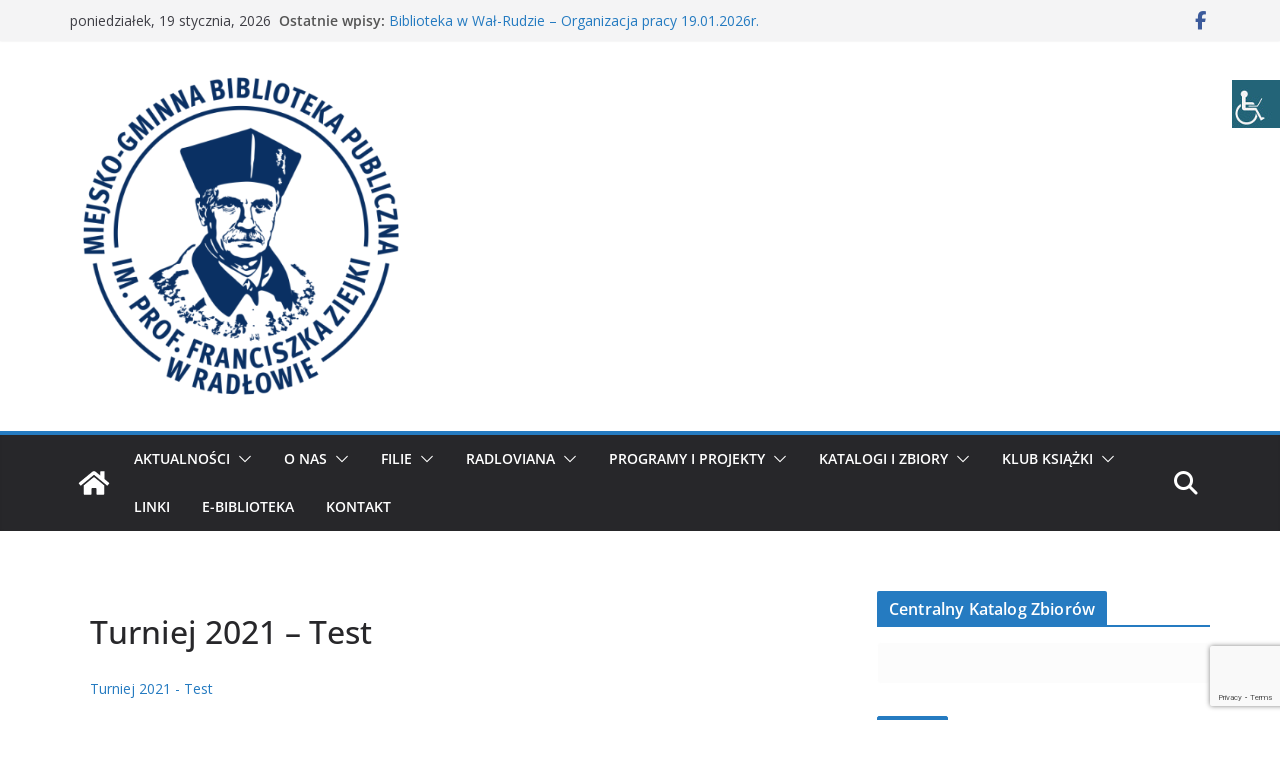

--- FILE ---
content_type: text/html; charset=UTF-8
request_url: https://www.biblioteka-radlow.pl/ii-turniej-o-tytul-radlowskiego-mistrza-jezyka-ojczystego-roku-2021/turniej-2021-test/
body_size: 99591
content:
		<!doctype html>
		<html lang="pl-PL">
		
<head>

			<meta charset="UTF-8"/>
		<meta name="viewport" content="width=device-width, initial-scale=1">
		<link rel="profile" href="http://gmpg.org/xfn/11"/>
		
	<meta name='robots' content='index, follow, max-image-preview:large, max-snippet:-1, max-video-preview:-1' />

	<!-- This site is optimized with the Yoast SEO plugin v26.7 - https://yoast.com/wordpress/plugins/seo/ -->
	<title>Turniej 2021 - Test - Miejsko – Gminna Biblioteka Publiczna im. prof. Franciszka Ziejki w Radłowie</title>
	<link rel="canonical" href="https://www.biblioteka-radlow.pl/ii-turniej-o-tytul-radlowskiego-mistrza-jezyka-ojczystego-roku-2021/turniej-2021-test/" />
	<meta property="og:locale" content="pl_PL" />
	<meta property="og:type" content="article" />
	<meta property="og:title" content="Turniej 2021 - Test - Miejsko – Gminna Biblioteka Publiczna im. prof. Franciszka Ziejki w Radłowie" />
	<meta property="og:description" content="Turniej 2021 - Test" />
	<meta property="og:url" content="https://www.biblioteka-radlow.pl/ii-turniej-o-tytul-radlowskiego-mistrza-jezyka-ojczystego-roku-2021/turniej-2021-test/" />
	<meta property="og:site_name" content="Miejsko – Gminna Biblioteka Publiczna im. prof. Franciszka Ziejki w Radłowie" />
	<meta property="article:publisher" content="https://www.facebook.com/profile.php?id=100057126444039" />
	<meta name="twitter:card" content="summary_large_image" />
	<script type="application/ld+json" class="yoast-schema-graph">{"@context":"https://schema.org","@graph":[{"@type":"WebPage","@id":"https://www.biblioteka-radlow.pl/ii-turniej-o-tytul-radlowskiego-mistrza-jezyka-ojczystego-roku-2021/turniej-2021-test/","url":"https://www.biblioteka-radlow.pl/ii-turniej-o-tytul-radlowskiego-mistrza-jezyka-ojczystego-roku-2021/turniej-2021-test/","name":"Turniej 2021 - Test - Miejsko – Gminna Biblioteka Publiczna im. prof. Franciszka Ziejki w Radłowie","isPartOf":{"@id":"https://www.biblioteka-radlow.pl/#website"},"primaryImageOfPage":{"@id":"https://www.biblioteka-radlow.pl/ii-turniej-o-tytul-radlowskiego-mistrza-jezyka-ojczystego-roku-2021/turniej-2021-test/#primaryimage"},"image":{"@id":"https://www.biblioteka-radlow.pl/ii-turniej-o-tytul-radlowskiego-mistrza-jezyka-ojczystego-roku-2021/turniej-2021-test/#primaryimage"},"thumbnailUrl":"","datePublished":"2021-02-19T08:26:36+00:00","breadcrumb":{"@id":"https://www.biblioteka-radlow.pl/ii-turniej-o-tytul-radlowskiego-mistrza-jezyka-ojczystego-roku-2021/turniej-2021-test/#breadcrumb"},"inLanguage":"pl-PL","potentialAction":[{"@type":"ReadAction","target":["https://www.biblioteka-radlow.pl/ii-turniej-o-tytul-radlowskiego-mistrza-jezyka-ojczystego-roku-2021/turniej-2021-test/"]}]},{"@type":"BreadcrumbList","@id":"https://www.biblioteka-radlow.pl/ii-turniej-o-tytul-radlowskiego-mistrza-jezyka-ojczystego-roku-2021/turniej-2021-test/#breadcrumb","itemListElement":[{"@type":"ListItem","position":1,"name":"Strona główna","item":"https://www.biblioteka-radlow.pl/"},{"@type":"ListItem","position":2,"name":"II Turniej o Tytuł Radłowskiego Mistrza Języka Ojczystego Roku 2021.","item":"https://www.biblioteka-radlow.pl/ii-turniej-o-tytul-radlowskiego-mistrza-jezyka-ojczystego-roku-2021/"},{"@type":"ListItem","position":3,"name":"Turniej 2021 &#8211; Test"}]},{"@type":"WebSite","@id":"https://www.biblioteka-radlow.pl/#website","url":"https://www.biblioteka-radlow.pl/","name":"Miejsko – Gminna Biblioteka Publiczna im. prof. Franciszka Ziejki w Radłowie","description":"","publisher":{"@id":"https://www.biblioteka-radlow.pl/#organization"},"potentialAction":[{"@type":"SearchAction","target":{"@type":"EntryPoint","urlTemplate":"https://www.biblioteka-radlow.pl/?s={search_term_string}"},"query-input":{"@type":"PropertyValueSpecification","valueRequired":true,"valueName":"search_term_string"}}],"inLanguage":"pl-PL"},{"@type":"Organization","@id":"https://www.biblioteka-radlow.pl/#organization","name":"Miejsko – Gminna Biblioteka Publiczna im. prof. Franciszka Ziejki w Radłowie","url":"https://www.biblioteka-radlow.pl/","logo":{"@type":"ImageObject","inLanguage":"pl-PL","@id":"https://www.biblioteka-radlow.pl/#/schema/logo/image/","url":"https://www.biblioteka-radlow.pl/wp-content/uploads/2022/09/Biblioteka-Radlow_LOGO_granat_RGB-e1662552894555.png","contentUrl":"https://www.biblioteka-radlow.pl/wp-content/uploads/2022/09/Biblioteka-Radlow_LOGO_granat_RGB-e1662552894555.png","width":450,"height":450,"caption":"Miejsko – Gminna Biblioteka Publiczna im. prof. Franciszka Ziejki w Radłowie"},"image":{"@id":"https://www.biblioteka-radlow.pl/#/schema/logo/image/"},"sameAs":["https://www.facebook.com/profile.php?id=100057126444039"]}]}</script>
	<!-- / Yoast SEO plugin. -->


<link rel='dns-prefetch' href='//fonts.googleapis.com' />
<link rel="alternate" type="application/rss+xml" title="Miejsko – Gminna Biblioteka Publiczna im. prof. Franciszka Ziejki w Radłowie &raquo; Kanał z wpisami" href="https://www.biblioteka-radlow.pl/feed/" />
<link rel="alternate" type="application/rss+xml" title="Miejsko – Gminna Biblioteka Publiczna im. prof. Franciszka Ziejki w Radłowie &raquo; Kanał z komentarzami" href="https://www.biblioteka-radlow.pl/comments/feed/" />
<link rel="alternate" type="application/rss+xml" title="Miejsko – Gminna Biblioteka Publiczna im. prof. Franciszka Ziejki w Radłowie &raquo; Turniej 2021 &#8211; Test Kanał z komentarzami" href="https://www.biblioteka-radlow.pl/ii-turniej-o-tytul-radlowskiego-mistrza-jezyka-ojczystego-roku-2021/turniej-2021-test/feed/" />
<link rel="alternate" title="oEmbed (JSON)" type="application/json+oembed" href="https://www.biblioteka-radlow.pl/wp-json/oembed/1.0/embed?url=https%3A%2F%2Fwww.biblioteka-radlow.pl%2Fii-turniej-o-tytul-radlowskiego-mistrza-jezyka-ojczystego-roku-2021%2Fturniej-2021-test%2F" />
<link rel="alternate" title="oEmbed (XML)" type="text/xml+oembed" href="https://www.biblioteka-radlow.pl/wp-json/oembed/1.0/embed?url=https%3A%2F%2Fwww.biblioteka-radlow.pl%2Fii-turniej-o-tytul-radlowskiego-mistrza-jezyka-ojczystego-roku-2021%2Fturniej-2021-test%2F&#038;format=xml" />
<style id='wp-img-auto-sizes-contain-inline-css' type='text/css'>
img:is([sizes=auto i],[sizes^="auto," i]){contain-intrinsic-size:3000px 1500px}
/*# sourceURL=wp-img-auto-sizes-contain-inline-css */
</style>
<!-- <link rel='stylesheet' id='wp-block-library-css' href='https://www.biblioteka-radlow.pl/wp-includes/css/dist/block-library/style.min.css?ver=6.9' type='text/css' media='all' /> -->
<link rel="stylesheet" type="text/css" href="//www.biblioteka-radlow.pl/wp-content/cache/wpfc-minified/modx058t/h5jbh.css" media="all"/>
<style id='wp-block-library-theme-inline-css' type='text/css'>
.wp-block-audio :where(figcaption){color:#555;font-size:13px;text-align:center}.is-dark-theme .wp-block-audio :where(figcaption){color:#ffffffa6}.wp-block-audio{margin:0 0 1em}.wp-block-code{border:1px solid #ccc;border-radius:4px;font-family:Menlo,Consolas,monaco,monospace;padding:.8em 1em}.wp-block-embed :where(figcaption){color:#555;font-size:13px;text-align:center}.is-dark-theme .wp-block-embed :where(figcaption){color:#ffffffa6}.wp-block-embed{margin:0 0 1em}.blocks-gallery-caption{color:#555;font-size:13px;text-align:center}.is-dark-theme .blocks-gallery-caption{color:#ffffffa6}:root :where(.wp-block-image figcaption){color:#555;font-size:13px;text-align:center}.is-dark-theme :root :where(.wp-block-image figcaption){color:#ffffffa6}.wp-block-image{margin:0 0 1em}.wp-block-pullquote{border-bottom:4px solid;border-top:4px solid;color:currentColor;margin-bottom:1.75em}.wp-block-pullquote :where(cite),.wp-block-pullquote :where(footer),.wp-block-pullquote__citation{color:currentColor;font-size:.8125em;font-style:normal;text-transform:uppercase}.wp-block-quote{border-left:.25em solid;margin:0 0 1.75em;padding-left:1em}.wp-block-quote cite,.wp-block-quote footer{color:currentColor;font-size:.8125em;font-style:normal;position:relative}.wp-block-quote:where(.has-text-align-right){border-left:none;border-right:.25em solid;padding-left:0;padding-right:1em}.wp-block-quote:where(.has-text-align-center){border:none;padding-left:0}.wp-block-quote.is-large,.wp-block-quote.is-style-large,.wp-block-quote:where(.is-style-plain){border:none}.wp-block-search .wp-block-search__label{font-weight:700}.wp-block-search__button{border:1px solid #ccc;padding:.375em .625em}:where(.wp-block-group.has-background){padding:1.25em 2.375em}.wp-block-separator.has-css-opacity{opacity:.4}.wp-block-separator{border:none;border-bottom:2px solid;margin-left:auto;margin-right:auto}.wp-block-separator.has-alpha-channel-opacity{opacity:1}.wp-block-separator:not(.is-style-wide):not(.is-style-dots){width:100px}.wp-block-separator.has-background:not(.is-style-dots){border-bottom:none;height:1px}.wp-block-separator.has-background:not(.is-style-wide):not(.is-style-dots){height:2px}.wp-block-table{margin:0 0 1em}.wp-block-table td,.wp-block-table th{word-break:normal}.wp-block-table :where(figcaption){color:#555;font-size:13px;text-align:center}.is-dark-theme .wp-block-table :where(figcaption){color:#ffffffa6}.wp-block-video :where(figcaption){color:#555;font-size:13px;text-align:center}.is-dark-theme .wp-block-video :where(figcaption){color:#ffffffa6}.wp-block-video{margin:0 0 1em}:root :where(.wp-block-template-part.has-background){margin-bottom:0;margin-top:0;padding:1.25em 2.375em}
/*# sourceURL=/wp-includes/css/dist/block-library/theme.min.css */
</style>
<style id='global-styles-inline-css' type='text/css'>
:root{--wp--preset--aspect-ratio--square: 1;--wp--preset--aspect-ratio--4-3: 4/3;--wp--preset--aspect-ratio--3-4: 3/4;--wp--preset--aspect-ratio--3-2: 3/2;--wp--preset--aspect-ratio--2-3: 2/3;--wp--preset--aspect-ratio--16-9: 16/9;--wp--preset--aspect-ratio--9-16: 9/16;--wp--preset--color--black: #000000;--wp--preset--color--cyan-bluish-gray: #abb8c3;--wp--preset--color--white: #ffffff;--wp--preset--color--pale-pink: #f78da7;--wp--preset--color--vivid-red: #cf2e2e;--wp--preset--color--luminous-vivid-orange: #ff6900;--wp--preset--color--luminous-vivid-amber: #fcb900;--wp--preset--color--light-green-cyan: #7bdcb5;--wp--preset--color--vivid-green-cyan: #00d084;--wp--preset--color--pale-cyan-blue: #8ed1fc;--wp--preset--color--vivid-cyan-blue: #0693e3;--wp--preset--color--vivid-purple: #9b51e0;--wp--preset--color--cm-color-1: #257BC1;--wp--preset--color--cm-color-2: #2270B0;--wp--preset--color--cm-color-3: #FFFFFF;--wp--preset--color--cm-color-4: #F9FEFD;--wp--preset--color--cm-color-5: #27272A;--wp--preset--color--cm-color-6: #16181A;--wp--preset--color--cm-color-7: #8F8F8F;--wp--preset--color--cm-color-8: #FFFFFF;--wp--preset--color--cm-color-9: #C7C7C7;--wp--preset--gradient--vivid-cyan-blue-to-vivid-purple: linear-gradient(135deg,rgb(6,147,227) 0%,rgb(155,81,224) 100%);--wp--preset--gradient--light-green-cyan-to-vivid-green-cyan: linear-gradient(135deg,rgb(122,220,180) 0%,rgb(0,208,130) 100%);--wp--preset--gradient--luminous-vivid-amber-to-luminous-vivid-orange: linear-gradient(135deg,rgb(252,185,0) 0%,rgb(255,105,0) 100%);--wp--preset--gradient--luminous-vivid-orange-to-vivid-red: linear-gradient(135deg,rgb(255,105,0) 0%,rgb(207,46,46) 100%);--wp--preset--gradient--very-light-gray-to-cyan-bluish-gray: linear-gradient(135deg,rgb(238,238,238) 0%,rgb(169,184,195) 100%);--wp--preset--gradient--cool-to-warm-spectrum: linear-gradient(135deg,rgb(74,234,220) 0%,rgb(151,120,209) 20%,rgb(207,42,186) 40%,rgb(238,44,130) 60%,rgb(251,105,98) 80%,rgb(254,248,76) 100%);--wp--preset--gradient--blush-light-purple: linear-gradient(135deg,rgb(255,206,236) 0%,rgb(152,150,240) 100%);--wp--preset--gradient--blush-bordeaux: linear-gradient(135deg,rgb(254,205,165) 0%,rgb(254,45,45) 50%,rgb(107,0,62) 100%);--wp--preset--gradient--luminous-dusk: linear-gradient(135deg,rgb(255,203,112) 0%,rgb(199,81,192) 50%,rgb(65,88,208) 100%);--wp--preset--gradient--pale-ocean: linear-gradient(135deg,rgb(255,245,203) 0%,rgb(182,227,212) 50%,rgb(51,167,181) 100%);--wp--preset--gradient--electric-grass: linear-gradient(135deg,rgb(202,248,128) 0%,rgb(113,206,126) 100%);--wp--preset--gradient--midnight: linear-gradient(135deg,rgb(2,3,129) 0%,rgb(40,116,252) 100%);--wp--preset--font-size--small: 13px;--wp--preset--font-size--medium: 16px;--wp--preset--font-size--large: 20px;--wp--preset--font-size--x-large: 24px;--wp--preset--font-size--xx-large: 30px;--wp--preset--font-size--huge: 36px;--wp--preset--font-family--dm-sans: DM Sans, sans-serif;--wp--preset--font-family--public-sans: Public Sans, sans-serif;--wp--preset--font-family--roboto: Roboto, sans-serif;--wp--preset--font-family--segoe-ui: Segoe UI, Arial, sans-serif;--wp--preset--font-family--ibm-plex-serif: IBM Plex Serif, sans-serif;--wp--preset--font-family--inter: Inter, sans-serif;--wp--preset--spacing--20: 0.44rem;--wp--preset--spacing--30: 0.67rem;--wp--preset--spacing--40: 1rem;--wp--preset--spacing--50: 1.5rem;--wp--preset--spacing--60: 2.25rem;--wp--preset--spacing--70: 3.38rem;--wp--preset--spacing--80: 5.06rem;--wp--preset--shadow--natural: 6px 6px 9px rgba(0, 0, 0, 0.2);--wp--preset--shadow--deep: 12px 12px 50px rgba(0, 0, 0, 0.4);--wp--preset--shadow--sharp: 6px 6px 0px rgba(0, 0, 0, 0.2);--wp--preset--shadow--outlined: 6px 6px 0px -3px rgb(255, 255, 255), 6px 6px rgb(0, 0, 0);--wp--preset--shadow--crisp: 6px 6px 0px rgb(0, 0, 0);}:root { --wp--style--global--content-size: 760px;--wp--style--global--wide-size: 1160px; }:where(body) { margin: 0; }.wp-site-blocks > .alignleft { float: left; margin-right: 2em; }.wp-site-blocks > .alignright { float: right; margin-left: 2em; }.wp-site-blocks > .aligncenter { justify-content: center; margin-left: auto; margin-right: auto; }:where(.wp-site-blocks) > * { margin-block-start: 24px; margin-block-end: 0; }:where(.wp-site-blocks) > :first-child { margin-block-start: 0; }:where(.wp-site-blocks) > :last-child { margin-block-end: 0; }:root { --wp--style--block-gap: 24px; }:root :where(.is-layout-flow) > :first-child{margin-block-start: 0;}:root :where(.is-layout-flow) > :last-child{margin-block-end: 0;}:root :where(.is-layout-flow) > *{margin-block-start: 24px;margin-block-end: 0;}:root :where(.is-layout-constrained) > :first-child{margin-block-start: 0;}:root :where(.is-layout-constrained) > :last-child{margin-block-end: 0;}:root :where(.is-layout-constrained) > *{margin-block-start: 24px;margin-block-end: 0;}:root :where(.is-layout-flex){gap: 24px;}:root :where(.is-layout-grid){gap: 24px;}.is-layout-flow > .alignleft{float: left;margin-inline-start: 0;margin-inline-end: 2em;}.is-layout-flow > .alignright{float: right;margin-inline-start: 2em;margin-inline-end: 0;}.is-layout-flow > .aligncenter{margin-left: auto !important;margin-right: auto !important;}.is-layout-constrained > .alignleft{float: left;margin-inline-start: 0;margin-inline-end: 2em;}.is-layout-constrained > .alignright{float: right;margin-inline-start: 2em;margin-inline-end: 0;}.is-layout-constrained > .aligncenter{margin-left: auto !important;margin-right: auto !important;}.is-layout-constrained > :where(:not(.alignleft):not(.alignright):not(.alignfull)){max-width: var(--wp--style--global--content-size);margin-left: auto !important;margin-right: auto !important;}.is-layout-constrained > .alignwide{max-width: var(--wp--style--global--wide-size);}body .is-layout-flex{display: flex;}.is-layout-flex{flex-wrap: wrap;align-items: center;}.is-layout-flex > :is(*, div){margin: 0;}body .is-layout-grid{display: grid;}.is-layout-grid > :is(*, div){margin: 0;}body{padding-top: 0px;padding-right: 0px;padding-bottom: 0px;padding-left: 0px;}a:where(:not(.wp-element-button)){text-decoration: underline;}:root :where(.wp-element-button, .wp-block-button__link){background-color: #32373c;border-width: 0;color: #fff;font-family: inherit;font-size: inherit;font-style: inherit;font-weight: inherit;letter-spacing: inherit;line-height: inherit;padding-top: calc(0.667em + 2px);padding-right: calc(1.333em + 2px);padding-bottom: calc(0.667em + 2px);padding-left: calc(1.333em + 2px);text-decoration: none;text-transform: inherit;}.has-black-color{color: var(--wp--preset--color--black) !important;}.has-cyan-bluish-gray-color{color: var(--wp--preset--color--cyan-bluish-gray) !important;}.has-white-color{color: var(--wp--preset--color--white) !important;}.has-pale-pink-color{color: var(--wp--preset--color--pale-pink) !important;}.has-vivid-red-color{color: var(--wp--preset--color--vivid-red) !important;}.has-luminous-vivid-orange-color{color: var(--wp--preset--color--luminous-vivid-orange) !important;}.has-luminous-vivid-amber-color{color: var(--wp--preset--color--luminous-vivid-amber) !important;}.has-light-green-cyan-color{color: var(--wp--preset--color--light-green-cyan) !important;}.has-vivid-green-cyan-color{color: var(--wp--preset--color--vivid-green-cyan) !important;}.has-pale-cyan-blue-color{color: var(--wp--preset--color--pale-cyan-blue) !important;}.has-vivid-cyan-blue-color{color: var(--wp--preset--color--vivid-cyan-blue) !important;}.has-vivid-purple-color{color: var(--wp--preset--color--vivid-purple) !important;}.has-cm-color-1-color{color: var(--wp--preset--color--cm-color-1) !important;}.has-cm-color-2-color{color: var(--wp--preset--color--cm-color-2) !important;}.has-cm-color-3-color{color: var(--wp--preset--color--cm-color-3) !important;}.has-cm-color-4-color{color: var(--wp--preset--color--cm-color-4) !important;}.has-cm-color-5-color{color: var(--wp--preset--color--cm-color-5) !important;}.has-cm-color-6-color{color: var(--wp--preset--color--cm-color-6) !important;}.has-cm-color-7-color{color: var(--wp--preset--color--cm-color-7) !important;}.has-cm-color-8-color{color: var(--wp--preset--color--cm-color-8) !important;}.has-cm-color-9-color{color: var(--wp--preset--color--cm-color-9) !important;}.has-black-background-color{background-color: var(--wp--preset--color--black) !important;}.has-cyan-bluish-gray-background-color{background-color: var(--wp--preset--color--cyan-bluish-gray) !important;}.has-white-background-color{background-color: var(--wp--preset--color--white) !important;}.has-pale-pink-background-color{background-color: var(--wp--preset--color--pale-pink) !important;}.has-vivid-red-background-color{background-color: var(--wp--preset--color--vivid-red) !important;}.has-luminous-vivid-orange-background-color{background-color: var(--wp--preset--color--luminous-vivid-orange) !important;}.has-luminous-vivid-amber-background-color{background-color: var(--wp--preset--color--luminous-vivid-amber) !important;}.has-light-green-cyan-background-color{background-color: var(--wp--preset--color--light-green-cyan) !important;}.has-vivid-green-cyan-background-color{background-color: var(--wp--preset--color--vivid-green-cyan) !important;}.has-pale-cyan-blue-background-color{background-color: var(--wp--preset--color--pale-cyan-blue) !important;}.has-vivid-cyan-blue-background-color{background-color: var(--wp--preset--color--vivid-cyan-blue) !important;}.has-vivid-purple-background-color{background-color: var(--wp--preset--color--vivid-purple) !important;}.has-cm-color-1-background-color{background-color: var(--wp--preset--color--cm-color-1) !important;}.has-cm-color-2-background-color{background-color: var(--wp--preset--color--cm-color-2) !important;}.has-cm-color-3-background-color{background-color: var(--wp--preset--color--cm-color-3) !important;}.has-cm-color-4-background-color{background-color: var(--wp--preset--color--cm-color-4) !important;}.has-cm-color-5-background-color{background-color: var(--wp--preset--color--cm-color-5) !important;}.has-cm-color-6-background-color{background-color: var(--wp--preset--color--cm-color-6) !important;}.has-cm-color-7-background-color{background-color: var(--wp--preset--color--cm-color-7) !important;}.has-cm-color-8-background-color{background-color: var(--wp--preset--color--cm-color-8) !important;}.has-cm-color-9-background-color{background-color: var(--wp--preset--color--cm-color-9) !important;}.has-black-border-color{border-color: var(--wp--preset--color--black) !important;}.has-cyan-bluish-gray-border-color{border-color: var(--wp--preset--color--cyan-bluish-gray) !important;}.has-white-border-color{border-color: var(--wp--preset--color--white) !important;}.has-pale-pink-border-color{border-color: var(--wp--preset--color--pale-pink) !important;}.has-vivid-red-border-color{border-color: var(--wp--preset--color--vivid-red) !important;}.has-luminous-vivid-orange-border-color{border-color: var(--wp--preset--color--luminous-vivid-orange) !important;}.has-luminous-vivid-amber-border-color{border-color: var(--wp--preset--color--luminous-vivid-amber) !important;}.has-light-green-cyan-border-color{border-color: var(--wp--preset--color--light-green-cyan) !important;}.has-vivid-green-cyan-border-color{border-color: var(--wp--preset--color--vivid-green-cyan) !important;}.has-pale-cyan-blue-border-color{border-color: var(--wp--preset--color--pale-cyan-blue) !important;}.has-vivid-cyan-blue-border-color{border-color: var(--wp--preset--color--vivid-cyan-blue) !important;}.has-vivid-purple-border-color{border-color: var(--wp--preset--color--vivid-purple) !important;}.has-cm-color-1-border-color{border-color: var(--wp--preset--color--cm-color-1) !important;}.has-cm-color-2-border-color{border-color: var(--wp--preset--color--cm-color-2) !important;}.has-cm-color-3-border-color{border-color: var(--wp--preset--color--cm-color-3) !important;}.has-cm-color-4-border-color{border-color: var(--wp--preset--color--cm-color-4) !important;}.has-cm-color-5-border-color{border-color: var(--wp--preset--color--cm-color-5) !important;}.has-cm-color-6-border-color{border-color: var(--wp--preset--color--cm-color-6) !important;}.has-cm-color-7-border-color{border-color: var(--wp--preset--color--cm-color-7) !important;}.has-cm-color-8-border-color{border-color: var(--wp--preset--color--cm-color-8) !important;}.has-cm-color-9-border-color{border-color: var(--wp--preset--color--cm-color-9) !important;}.has-vivid-cyan-blue-to-vivid-purple-gradient-background{background: var(--wp--preset--gradient--vivid-cyan-blue-to-vivid-purple) !important;}.has-light-green-cyan-to-vivid-green-cyan-gradient-background{background: var(--wp--preset--gradient--light-green-cyan-to-vivid-green-cyan) !important;}.has-luminous-vivid-amber-to-luminous-vivid-orange-gradient-background{background: var(--wp--preset--gradient--luminous-vivid-amber-to-luminous-vivid-orange) !important;}.has-luminous-vivid-orange-to-vivid-red-gradient-background{background: var(--wp--preset--gradient--luminous-vivid-orange-to-vivid-red) !important;}.has-very-light-gray-to-cyan-bluish-gray-gradient-background{background: var(--wp--preset--gradient--very-light-gray-to-cyan-bluish-gray) !important;}.has-cool-to-warm-spectrum-gradient-background{background: var(--wp--preset--gradient--cool-to-warm-spectrum) !important;}.has-blush-light-purple-gradient-background{background: var(--wp--preset--gradient--blush-light-purple) !important;}.has-blush-bordeaux-gradient-background{background: var(--wp--preset--gradient--blush-bordeaux) !important;}.has-luminous-dusk-gradient-background{background: var(--wp--preset--gradient--luminous-dusk) !important;}.has-pale-ocean-gradient-background{background: var(--wp--preset--gradient--pale-ocean) !important;}.has-electric-grass-gradient-background{background: var(--wp--preset--gradient--electric-grass) !important;}.has-midnight-gradient-background{background: var(--wp--preset--gradient--midnight) !important;}.has-small-font-size{font-size: var(--wp--preset--font-size--small) !important;}.has-medium-font-size{font-size: var(--wp--preset--font-size--medium) !important;}.has-large-font-size{font-size: var(--wp--preset--font-size--large) !important;}.has-x-large-font-size{font-size: var(--wp--preset--font-size--x-large) !important;}.has-xx-large-font-size{font-size: var(--wp--preset--font-size--xx-large) !important;}.has-huge-font-size{font-size: var(--wp--preset--font-size--huge) !important;}.has-dm-sans-font-family{font-family: var(--wp--preset--font-family--dm-sans) !important;}.has-public-sans-font-family{font-family: var(--wp--preset--font-family--public-sans) !important;}.has-roboto-font-family{font-family: var(--wp--preset--font-family--roboto) !important;}.has-segoe-ui-font-family{font-family: var(--wp--preset--font-family--segoe-ui) !important;}.has-ibm-plex-serif-font-family{font-family: var(--wp--preset--font-family--ibm-plex-serif) !important;}.has-inter-font-family{font-family: var(--wp--preset--font-family--inter) !important;}
:root :where(.wp-block-pullquote){font-size: 1.5em;line-height: 1.6;}
/*# sourceURL=global-styles-inline-css */
</style>
<!-- <link rel='stylesheet' id='contact-form-7-css' href='https://www.biblioteka-radlow.pl/wp-content/plugins/contact-form-7/includes/css/styles.css?ver=6.1.4' type='text/css' media='all' /> -->
<!-- <link rel='stylesheet' id='wpah-front-styles-css' href='https://www.biblioteka-radlow.pl/wp-content/plugins/wp-accessibility-helper/assets/css/wp-accessibility-helper.min.css?ver=0.5.9.4' type='text/css' media='all' /> -->
<!-- <link rel='stylesheet' id='colormag_style-css' href='https://www.biblioteka-radlow.pl/wp-content/themes/colormag/style.css?ver=1768857061' type='text/css' media='all' /> -->
<link rel="stylesheet" type="text/css" href="//www.biblioteka-radlow.pl/wp-content/cache/wpfc-minified/kdjeuv1g/h5jbh.css" media="all"/>
<style id='colormag_style-inline-css' type='text/css'>
body{color:#444444;}.cm-posts .post{box-shadow:0px 0px 2px 0px #E4E4E7;}body,
			button,
			input,
			select,
			textarea,
			blockquote p,
			.entry-meta,
			.cm-entry-button,
			dl,
			.previous a,
			.next a,
			.nav-previous a,
			.nav-next a,
			#respond h3#reply-title #cancel-comment-reply-link,
			#respond form input[type="text"],
			#respond form textarea,
			.cm-secondary .widget,
			.cm-error-404 .widget,
			.cm-entry-summary p{font-family:Open Sans;}h1 ,h2, h3, h4, h5, h6{font-family:Open Sans;font-style:inherit;}@media screen and (min-width: 992px) {.cm-primary{width:70%;}}.colormag-button,
			input[type="reset"],
			input[type="button"],
			input[type="submit"],
			button,
			.cm-entry-button span,
			.wp-block-button .wp-block-button__link{color:#ffffff;}.cm-content{background-color:#ffffff;background-size:contain;}.cm-header .cm-menu-toggle svg,
			.cm-header .cm-menu-toggle svg{fill:#fff;}.cm-footer-bar-area .cm-footer-bar__2 a{color:#207daf;} :root{--cm-color-1: #257BC1;--cm-color-2: #2270B0;--cm-color-3: #FFFFFF;--cm-color-4: #F9FEFD;--cm-color-5: #27272A;--cm-color-6: #16181A;--cm-color-7: #8F8F8F;--cm-color-8: #FFFFFF;--cm-color-9: #C7C7C7;}body{color:#444444;}.cm-posts .post{box-shadow:0px 0px 2px 0px #E4E4E7;}body,
			button,
			input,
			select,
			textarea,
			blockquote p,
			.entry-meta,
			.cm-entry-button,
			dl,
			.previous a,
			.next a,
			.nav-previous a,
			.nav-next a,
			#respond h3#reply-title #cancel-comment-reply-link,
			#respond form input[type="text"],
			#respond form textarea,
			.cm-secondary .widget,
			.cm-error-404 .widget,
			.cm-entry-summary p{font-family:Open Sans;}h1 ,h2, h3, h4, h5, h6{font-family:Open Sans;font-style:inherit;}@media screen and (min-width: 992px) {.cm-primary{width:70%;}}.colormag-button,
			input[type="reset"],
			input[type="button"],
			input[type="submit"],
			button,
			.cm-entry-button span,
			.wp-block-button .wp-block-button__link{color:#ffffff;}.cm-content{background-color:#ffffff;background-size:contain;}.cm-header .cm-menu-toggle svg,
			.cm-header .cm-menu-toggle svg{fill:#fff;}.cm-footer-bar-area .cm-footer-bar__2 a{color:#207daf;} :root{--cm-color-1: #257BC1;--cm-color-2: #2270B0;--cm-color-3: #FFFFFF;--cm-color-4: #F9FEFD;--cm-color-5: #27272A;--cm-color-6: #16181A;--cm-color-7: #8F8F8F;--cm-color-8: #FFFFFF;--cm-color-9: #C7C7C7;}.cm-header-builder .cm-header-buttons .cm-header-button .cm-button{background-color:#207daf;}.cm-header-builder .cm-header-top-row{background-color:#f4f4f5;}.cm-header-builder .cm-primary-nav .sub-menu, .cm-header-builder .cm-primary-nav .children{background-color:#232323;background-size:contain;}.cm-header-builder nav.cm-secondary-nav ul.sub-menu, .cm-header-builder .cm-secondary-nav .children{background-color:#232323;background-size:contain;}.cm-footer-builder .cm-footer-bottom-row{border-color:#3F3F46;}:root{--top-grid-columns: 4;
			--main-grid-columns: 4;
			--bottom-grid-columns: 2;
			}.cm-footer-builder .cm-footer-bottom-row .cm-footer-col{flex-direction: column;}.cm-footer-builder .cm-footer-main-row .cm-footer-col{flex-direction: column;}.cm-footer-builder .cm-footer-top-row .cm-footer-col{flex-direction: column;} :root{--cm-color-1: #257BC1;--cm-color-2: #2270B0;--cm-color-3: #FFFFFF;--cm-color-4: #F9FEFD;--cm-color-5: #27272A;--cm-color-6: #16181A;--cm-color-7: #8F8F8F;--cm-color-8: #FFFFFF;--cm-color-9: #C7C7C7;}:root {--wp--preset--color--cm-color-1:#257BC1;--wp--preset--color--cm-color-2:#2270B0;--wp--preset--color--cm-color-3:#FFFFFF;--wp--preset--color--cm-color-4:#F9FEFD;--wp--preset--color--cm-color-5:#27272A;--wp--preset--color--cm-color-6:#16181A;--wp--preset--color--cm-color-7:#8F8F8F;--wp--preset--color--cm-color-8:#FFFFFF;--wp--preset--color--cm-color-9:#C7C7C7;}:root {--e-global-color-cmcolor1: #257BC1;--e-global-color-cmcolor2: #2270B0;--e-global-color-cmcolor3: #FFFFFF;--e-global-color-cmcolor4: #F9FEFD;--e-global-color-cmcolor5: #27272A;--e-global-color-cmcolor6: #16181A;--e-global-color-cmcolor7: #8F8F8F;--e-global-color-cmcolor8: #FFFFFF;--e-global-color-cmcolor9: #C7C7C7;}
/*# sourceURL=colormag_style-inline-css */
</style>
<!-- <link rel='stylesheet' id='font-awesome-all-css' href='https://www.biblioteka-radlow.pl/wp-content/themes/colormag/inc/customizer/customind/assets/fontawesome/v6/css/all.min.css?ver=6.2.4' type='text/css' media='all' /> -->
<link rel="stylesheet" type="text/css" href="//www.biblioteka-radlow.pl/wp-content/cache/wpfc-minified/qimwj1qo/h5jbg.css" media="all"/>
<link rel='stylesheet' id='colormag_google_fonts-css' href='https://fonts.googleapis.com/css?family=Open+Sans%3A0&#038;ver=4.1.2' type='text/css' media='all' />
<!-- <link rel='stylesheet' id='colormag-featured-image-popup-css-css' href='https://www.biblioteka-radlow.pl/wp-content/themes/colormag/assets/js/magnific-popup/magnific-popup.min.css?ver=4.1.2' type='text/css' media='all' /> -->
<!-- <link rel='stylesheet' id='font-awesome-4-css' href='https://www.biblioteka-radlow.pl/wp-content/themes/colormag/assets/library/font-awesome/css/v4-shims.min.css?ver=4.7.0' type='text/css' media='all' /> -->
<!-- <link rel='stylesheet' id='colormag-font-awesome-6-css' href='https://www.biblioteka-radlow.pl/wp-content/themes/colormag/inc/customizer/customind/assets/fontawesome/v6/css/all.min.css?ver=6.2.4' type='text/css' media='all' /> -->
<link rel="stylesheet" type="text/css" href="//www.biblioteka-radlow.pl/wp-content/cache/wpfc-minified/dg6q1lev/h5jbh.css" media="all"/>
<script src='//www.biblioteka-radlow.pl/wp-content/cache/wpfc-minified/hbp60c7/h5jbh.js' type="text/javascript"></script>
<!-- <script type="text/javascript" src="https://www.biblioteka-radlow.pl/wp-includes/js/jquery/jquery.min.js?ver=3.7.1" id="jquery-core-js"></script> -->
<!-- <script type="text/javascript" src="https://www.biblioteka-radlow.pl/wp-includes/js/jquery/jquery-migrate.min.js?ver=3.4.1" id="jquery-migrate-js"></script> -->
<script type="text/javascript" id="beehive-gtm-frontend-header-js-after">
/* <![CDATA[ */
var dataLayer = [];
(function(w,d,s,l,i){w[l]=w[l]||[];w[l].push({'gtm.start':
			new Date().getTime(),event:'gtm.js'});var f=d.getElementsByTagName(s)[0],
			j=d.createElement(s),dl=l!='dataLayer'?'&l='+l:'';j.async=true;j.src=
			'https://www.googletagmanager.com/gtm.js?id='+i+dl;f.parentNode.insertBefore(j,f);
			})(window,document,'script','dataLayer','GTM-NZ7T9VQ');
//# sourceURL=beehive-gtm-frontend-header-js-after
/* ]]> */
</script>
<link rel="https://api.w.org/" href="https://www.biblioteka-radlow.pl/wp-json/" /><link rel="alternate" title="JSON" type="application/json" href="https://www.biblioteka-radlow.pl/wp-json/wp/v2/media/13046" /><link rel="EditURI" type="application/rsd+xml" title="RSD" href="https://www.biblioteka-radlow.pl/xmlrpc.php?rsd" />
<meta name="generator" content="WordPress 6.9" />
<link rel='shortlink' href='https://www.biblioteka-radlow.pl/?p=13046' />
					<!-- Google Analytics tracking code output by Beehive Analytics -->
						<script async src="https://www.googletagmanager.com/gtag/js?id=G-GH10536P3X&l=beehiveDataLayer"></script>
		<script>
						window.beehiveDataLayer = window.beehiveDataLayer || [];
			function beehive_ga() {beehiveDataLayer.push(arguments);}
			beehive_ga('js', new Date())
						beehive_ga('config', 'G-GH10536P3X', {
				'anonymize_ip': false,
				'allow_google_signals': false,
			})
					</script>
		<meta name="generator" content="Elementor 3.34.1; features: e_font_icon_svg, additional_custom_breakpoints; settings: css_print_method-external, google_font-enabled, font_display-auto">
<style type="text/css">.recentcomments a{display:inline !important;padding:0 !important;margin:0 !important;}</style>			<style>
				.e-con.e-parent:nth-of-type(n+4):not(.e-lazyloaded):not(.e-no-lazyload),
				.e-con.e-parent:nth-of-type(n+4):not(.e-lazyloaded):not(.e-no-lazyload) * {
					background-image: none !important;
				}
				@media screen and (max-height: 1024px) {
					.e-con.e-parent:nth-of-type(n+3):not(.e-lazyloaded):not(.e-no-lazyload),
					.e-con.e-parent:nth-of-type(n+3):not(.e-lazyloaded):not(.e-no-lazyload) * {
						background-image: none !important;
					}
				}
				@media screen and (max-height: 640px) {
					.e-con.e-parent:nth-of-type(n+2):not(.e-lazyloaded):not(.e-no-lazyload),
					.e-con.e-parent:nth-of-type(n+2):not(.e-lazyloaded):not(.e-no-lazyload) * {
						background-image: none !important;
					}
				}
			</style>
			<style class='wp-fonts-local' type='text/css'>
@font-face{font-family:"DM Sans";font-style:normal;font-weight:100 900;font-display:fallback;src:url('https://fonts.gstatic.com/s/dmsans/v15/rP2Hp2ywxg089UriCZOIHTWEBlw.woff2') format('woff2');}
@font-face{font-family:"Public Sans";font-style:normal;font-weight:100 900;font-display:fallback;src:url('https://fonts.gstatic.com/s/publicsans/v15/ijwOs5juQtsyLLR5jN4cxBEoRDf44uE.woff2') format('woff2');}
@font-face{font-family:Roboto;font-style:normal;font-weight:100 900;font-display:fallback;src:url('https://fonts.gstatic.com/s/roboto/v30/KFOjCnqEu92Fr1Mu51TjASc6CsE.woff2') format('woff2');}
@font-face{font-family:"IBM Plex Serif";font-style:normal;font-weight:400;font-display:fallback;src:url('https://www.biblioteka-radlow.pl/wp-content/themes/colormag/assets/fonts/IBMPlexSerif-Regular.woff2') format('woff2');}
@font-face{font-family:"IBM Plex Serif";font-style:normal;font-weight:700;font-display:fallback;src:url('https://www.biblioteka-radlow.pl/wp-content/themes/colormag/assets/fonts/IBMPlexSerif-Bold.woff2') format('woff2');}
@font-face{font-family:"IBM Plex Serif";font-style:normal;font-weight:600;font-display:fallback;src:url('https://www.biblioteka-radlow.pl/wp-content/themes/colormag/assets/fonts/IBMPlexSerif-SemiBold.woff2') format('woff2');}
@font-face{font-family:Inter;font-style:normal;font-weight:400;font-display:fallback;src:url('https://www.biblioteka-radlow.pl/wp-content/themes/colormag/assets/fonts/Inter-Regular.woff2') format('woff2');}
</style>
<link rel="icon" href="https://www.biblioteka-radlow.pl/wp-content/uploads/2022/10/cropped-LOGO_granat_RGB-400px-1-32x32.png" sizes="32x32" />
<link rel="icon" href="https://www.biblioteka-radlow.pl/wp-content/uploads/2022/10/cropped-LOGO_granat_RGB-400px-1-192x192.png" sizes="192x192" />
<link rel="apple-touch-icon" href="https://www.biblioteka-radlow.pl/wp-content/uploads/2022/10/cropped-LOGO_granat_RGB-400px-1-180x180.png" />
<meta name="msapplication-TileImage" content="https://www.biblioteka-radlow.pl/wp-content/uploads/2022/10/cropped-LOGO_granat_RGB-400px-1-270x270.png" />
		<style type="text/css" id="wp-custom-css">
			.copyright {
	max-width: 100% !important;
}

#header-text {
	float: none;
	color: #000;
}

#header-text a {
	color: #0A3063;
}		</style>
		
</head>

<body class="attachment wp-singular attachment-template-default single single-attachment postid-13046 attachmentid-13046 attachment-vnd.openxmlformats-officedocument.wordprocessingml.document wp-custom-logo wp-embed-responsive wp-theme-colormag unknown wp-accessibility-helper accessibility-contrast_mode_on wah_fstype_script accessibility-remove-styles-setup accessibility-underline-setup accessibility-location-right eio-default cm-header-layout-1 adv-style-1 cm-normal-container cm-right-sidebar right-sidebar wide cm-started-content elementor-default elementor-kit-14565">


		<noscript>
			<iframe src="https://www.googletagmanager.com/ns.html?id=GTM-NZ7T9VQ" height="0" width="0" style="display:none;visibility:hidden"></iframe>
		</noscript>
		

		<div id="page" class="hfeed site">
				<a class="skip-link screen-reader-text" href="#main">Przejdź do treści</a>
		

			<header id="cm-masthead" class="cm-header cm-layout-1 cm-layout-1-style-1 cm-full-width">
		
		
				<div class="cm-top-bar">
					<div class="cm-container">
						<div class="cm-row">
							<div class="cm-top-bar__1">
				
		<div class="date-in-header">
			poniedziałek, 19 stycznia, 2026		</div>

		
		<div class="breaking-news">
			<strong class="breaking-news-latest">Ostatnie wpisy:</strong>

			<ul class="newsticker">
									<li>
						<a href="https://www.biblioteka-radlow.pl/biblioteka-w-wal-rudzie-organizacja-pracy-19-01-2026r/" title="Biblioteka w Wał-Rudzie &#8211; Organizacja pracy 19.01.2026r.">
							Biblioteka w Wał-Rudzie &#8211; Organizacja pracy 19.01.2026r.						</a>
					</li>
									<li>
						<a href="https://www.biblioteka-radlow.pl/biblioteka-w-biskupicach-radlowskich-organizacja-pracy-16-01-2026r/" title="Biblioteka w Biskupicach Radłowskich &#8211; Organizacja pracy 16.01.2026r.">
							Biblioteka w Biskupicach Radłowskich &#8211; Organizacja pracy 16.01.2026r.						</a>
					</li>
									<li>
						<a href="https://www.biblioteka-radlow.pl/organizacja-pracy-biblioteki-w-wal-rudzie-3/" title="Organizacja pracy Biblioteki w Wał-Rudzie">
							Organizacja pracy Biblioteki w Wał-Rudzie						</a>
					</li>
									<li>
						<a href="https://www.biblioteka-radlow.pl/nowy-rok-2026/" title="NOWY ROK &#039;2026">
							NOWY ROK '2026						</a>
					</li>
									<li>
						<a href="https://www.biblioteka-radlow.pl/kody-legimi-na-styczen-2/" title="Kody Legimi na styczeń">
							Kody Legimi na styczeń						</a>
					</li>
							</ul>
		</div>

									</div>

							<div class="cm-top-bar__2">
				
		<div class="social-links">
			<ul>
				<li><a href="https://www.facebook.com/pages/Biblioteka-Rad%C5%82%C3%B3w/825304520837765" target="_blank"><i class="fa fa-facebook"></i></a></li>			</ul>
		</div><!-- .social-links -->
									</div>
						</div>
					</div>
				</div>

				
				<div class="cm-main-header">
		
		
	<div id="cm-header-1" class="cm-header-1">
		<div class="cm-container">
			<div class="cm-row">

				<div class="cm-header-col-1">
										<div id="cm-site-branding" class="cm-site-branding">
		<a href="https://www.biblioteka-radlow.pl/" class="custom-logo-link" rel="home"><img width="450" height="450" src="https://www.biblioteka-radlow.pl/wp-content/uploads/2022/09/Biblioteka-Radlow_LOGO_granat_RGB-e1662552894555.png" class="custom-logo" alt="Miejsko – Gminna Biblioteka Publiczna im. prof. Franciszka Ziejki w Radłowie" decoding="async" srcset="https://www.biblioteka-radlow.pl/wp-content/uploads/2022/09/Biblioteka-Radlow_LOGO_granat_RGB-e1662552894555.png 450w, https://www.biblioteka-radlow.pl/wp-content/uploads/2022/09/Biblioteka-Radlow_LOGO_granat_RGB-e1662552894555-300x300.png 300w, https://www.biblioteka-radlow.pl/wp-content/uploads/2022/09/Biblioteka-Radlow_LOGO_granat_RGB-e1662552894555-150x150.png 150w" sizes="(max-width: 450px) 100vw, 450px" /></a>					</div><!-- #cm-site-branding -->
	
				</div><!-- .cm-header-col-1 -->

				<div class="cm-header-col-2">
								</div><!-- .cm-header-col-2 -->

		</div>
	</div>
</div>
		
<div id="cm-header-2" class="cm-header-2">
	<nav id="cm-primary-nav" class="cm-primary-nav">
		<div class="cm-container">
			<div class="cm-row">
				
				<div class="cm-home-icon">
					<a href="https://www.biblioteka-radlow.pl/"
						title="Miejsko – Gminna Biblioteka Publiczna im. prof. Franciszka Ziejki w Radłowie"
					>
						<svg class="cm-icon cm-icon--home" xmlns="http://www.w3.org/2000/svg" viewBox="0 0 28 22"><path d="M13.6465 6.01133L5.11148 13.0409V20.6278C5.11148 20.8242 5.18952 21.0126 5.32842 21.1515C5.46733 21.2904 5.65572 21.3685 5.85217 21.3685L11.0397 21.3551C11.2355 21.3541 11.423 21.2756 11.5611 21.1368C11.6992 20.998 11.7767 20.8102 11.7767 20.6144V16.1837C11.7767 15.9873 11.8547 15.7989 11.9937 15.66C12.1326 15.521 12.321 15.443 12.5174 15.443H15.4801C15.6766 15.443 15.865 15.521 16.0039 15.66C16.1428 15.7989 16.2208 15.9873 16.2208 16.1837V20.6111C16.2205 20.7086 16.2394 20.8052 16.2765 20.8953C16.3136 20.9854 16.3681 21.0673 16.4369 21.1364C16.5057 21.2054 16.5875 21.2602 16.6775 21.2975C16.7675 21.3349 16.864 21.3541 16.9615 21.3541L22.1472 21.3685C22.3436 21.3685 22.532 21.2904 22.6709 21.1515C22.8099 21.0126 22.8879 20.8242 22.8879 20.6278V13.0358L14.3548 6.01133C14.2544 5.93047 14.1295 5.88637 14.0006 5.88637C13.8718 5.88637 13.7468 5.93047 13.6465 6.01133ZM27.1283 10.7892L23.2582 7.59917V1.18717C23.2582 1.03983 23.1997 0.898538 23.0955 0.794359C22.9913 0.69018 22.8501 0.631653 22.7027 0.631653H20.1103C19.963 0.631653 19.8217 0.69018 19.7175 0.794359C19.6133 0.898538 19.5548 1.03983 19.5548 1.18717V4.54848L15.4102 1.13856C15.0125 0.811259 14.5134 0.632307 13.9983 0.632307C13.4832 0.632307 12.9841 0.811259 12.5864 1.13856L0.868291 10.7892C0.81204 10.8357 0.765501 10.8928 0.731333 10.9573C0.697165 11.0218 0.676038 11.0924 0.66916 11.165C0.662282 11.2377 0.669786 11.311 0.691245 11.3807C0.712704 11.4505 0.747696 11.5153 0.794223 11.5715L1.97469 13.0066C2.02109 13.063 2.07816 13.1098 2.14264 13.1441C2.20711 13.1784 2.27773 13.1997 2.35044 13.2067C2.42315 13.2137 2.49653 13.2063 2.56638 13.1849C2.63623 13.1636 2.70118 13.1286 2.7575 13.0821L13.6465 4.11333C13.7468 4.03247 13.8718 3.98837 14.0006 3.98837C14.1295 3.98837 14.2544 4.03247 14.3548 4.11333L25.2442 13.0821C25.3004 13.1286 25.3653 13.1636 25.435 13.1851C25.5048 13.2065 25.5781 13.214 25.6507 13.2071C25.7234 13.2003 25.794 13.1791 25.8584 13.145C25.9229 13.1108 25.98 13.0643 26.0265 13.008L27.207 11.5729C27.2535 11.5164 27.2883 11.4512 27.3095 11.3812C27.3307 11.3111 27.3379 11.2375 27.3306 11.1647C27.3233 11.0919 27.3016 11.0212 27.2669 10.9568C27.2322 10.8923 27.1851 10.8354 27.1283 10.7892Z" /></svg>					</a>
				</div>
				
											<div class="cm-header-actions">
													<div class="cm-top-search">
						<i class="fa fa-search search-top"></i>
						<div class="search-form-top">
									
<form action="https://www.biblioteka-radlow.pl/" class="search-form searchform clearfix" method="get" role="search">

	<div class="search-wrap">
		<input type="search"
				class="s field"
				name="s"
				value=""
				placeholder="Szukaj"
		/>

		<button class="search-icon" type="submit"></button>
	</div>

</form><!-- .searchform -->
						</div>
					</div>
									</div>
				
					<p class="cm-menu-toggle" aria-expanded="false">
						<svg class="cm-icon cm-icon--bars" xmlns="http://www.w3.org/2000/svg" viewBox="0 0 24 24"><path d="M21 19H3a1 1 0 0 1 0-2h18a1 1 0 0 1 0 2Zm0-6H3a1 1 0 0 1 0-2h18a1 1 0 0 1 0 2Zm0-6H3a1 1 0 0 1 0-2h18a1 1 0 0 1 0 2Z"></path></svg>						<svg class="cm-icon cm-icon--x-mark" xmlns="http://www.w3.org/2000/svg" viewBox="0 0 24 24"><path d="m13.4 12 8.3-8.3c.4-.4.4-1 0-1.4s-1-.4-1.4 0L12 10.6 3.7 2.3c-.4-.4-1-.4-1.4 0s-.4 1 0 1.4l8.3 8.3-8.3 8.3c-.4.4-.4 1 0 1.4.2.2.4.3.7.3s.5-.1.7-.3l8.3-8.3 8.3 8.3c.2.2.5.3.7.3s.5-.1.7-.3c.4-.4.4-1 0-1.4L13.4 12z"></path></svg>					</p>
					<div class="cm-menu-primary-container"><ul id="menu-menu-gorne" class="menu"><li id="menu-item-120" class="menu-item menu-item-type-taxonomy menu-item-object-category menu-item-has-children menu-item-120"><a href="https://www.biblioteka-radlow.pl/kategoria/aktualnosci/">Aktualności</a><span role="button" tabindex="0" class="cm-submenu-toggle" onkeypress=""><svg class="cm-icon" xmlns="http://www.w3.org/2000/svg" xml:space="preserve" viewBox="0 0 24 24"><path d="M12 17.5c-.3 0-.5-.1-.7-.3l-9-9c-.4-.4-.4-1 0-1.4s1-.4 1.4 0l8.3 8.3 8.3-8.3c.4-.4 1-.4 1.4 0s.4 1 0 1.4l-9 9c-.2.2-.4.3-.7.3z"/></svg></span>
<ul class="sub-menu">
	<li id="menu-item-24025" class="menu-item menu-item-type-taxonomy menu-item-object-category menu-item-24025"><a href="https://www.biblioteka-radlow.pl/kategoria/aktualnosci/biblioteka-w-radlowie/">Biblioteka w Radłowie</a></li>
	<li id="menu-item-24026" class="menu-item menu-item-type-taxonomy menu-item-object-category menu-item-24026"><a href="https://www.biblioteka-radlow.pl/kategoria/aktualnosci/filia-w-biskupicach-radlowskich/">Filia w Biskupicach Radłowskich</a></li>
	<li id="menu-item-24027" class="menu-item menu-item-type-taxonomy menu-item-object-category menu-item-24027"><a href="https://www.biblioteka-radlow.pl/kategoria/aktualnosci/filia-w-marcinkowicach/">Filia w Marcinkowicach</a></li>
	<li id="menu-item-24028" class="menu-item menu-item-type-taxonomy menu-item-object-category menu-item-24028"><a href="https://www.biblioteka-radlow.pl/kategoria/aktualnosci/filia-w-wal-rudzie/">Filia w Wał-Rudzie</a></li>
</ul>
</li>
<li id="menu-item-28" class="menu-item menu-item-type-post_type menu-item-object-page menu-item-has-children menu-item-28"><a href="https://www.biblioteka-radlow.pl/o-nas/">O nas</a><span role="button" tabindex="0" class="cm-submenu-toggle" onkeypress=""><svg class="cm-icon" xmlns="http://www.w3.org/2000/svg" xml:space="preserve" viewBox="0 0 24 24"><path d="M12 17.5c-.3 0-.5-.1-.7-.3l-9-9c-.4-.4-.4-1 0-1.4s1-.4 1.4 0l8.3 8.3 8.3-8.3c.4-.4 1-.4 1.4 0s.4 1 0 1.4l-9 9c-.2.2-.4.3-.7.3z"/></svg></span>
<ul class="sub-menu">
	<li id="menu-item-83" class="menu-item menu-item-type-post_type menu-item-object-page menu-item-83"><a href="https://www.biblioteka-radlow.pl/godziny-pracy/">Godziny pracy</a></li>
	<li id="menu-item-84" class="menu-item menu-item-type-post_type menu-item-object-page menu-item-84"><a href="https://www.biblioteka-radlow.pl/wyroznienia/">Wyróżnienia</a></li>
	<li id="menu-item-86" class="menu-item menu-item-type-post_type menu-item-object-page menu-item-86"><a href="https://www.biblioteka-radlow.pl/mecenasi-bibliotek/">Mecenasi Bibliotek</a></li>
	<li id="menu-item-10694" class="menu-item menu-item-type-custom menu-item-object-custom menu-item-has-children menu-item-10694"><a href="#">Regulaminy</a><span role="button" tabindex="0" class="cm-submenu-toggle" onkeypress=""><svg class="cm-icon" xmlns="http://www.w3.org/2000/svg" xml:space="preserve" viewBox="0 0 24 24"><path d="M12 17.5c-.3 0-.5-.1-.7-.3l-9-9c-.4-.4-.4-1 0-1.4s1-.4 1.4 0l8.3 8.3 8.3-8.3c.4-.4 1-.4 1.4 0s.4 1 0 1.4l-9 9c-.2.2-.4.3-.7.3z"/></svg></span>
	<ul class="sub-menu">
		<li id="menu-item-10691" class="menu-item menu-item-type-post_type menu-item-object-page menu-item-10691"><a href="https://www.biblioteka-radlow.pl/o-nas/regulamin-wypozyczalni/">Regulamin wypożyczalni</a></li>
		<li id="menu-item-10693" class="menu-item menu-item-type-post_type menu-item-object-page menu-item-10693"><a href="https://www.biblioteka-radlow.pl/o-nas/regulamin-czytelni/">Regulamin czytelni</a></li>
		<li id="menu-item-10692" class="menu-item menu-item-type-post_type menu-item-object-page menu-item-10692"><a href="https://www.biblioteka-radlow.pl/o-nas/regulamin-czytelni-internetowej/">Regulamin czytelni internetowej</a></li>
	</ul>
</li>
	<li id="menu-item-10690" class="menu-item menu-item-type-post_type menu-item-object-page menu-item-10690"><a href="https://www.biblioteka-radlow.pl/klauzula-informacyjna-rodo/">Klauzula informacyjna RODO</a></li>
	<li id="menu-item-13178" class="menu-item menu-item-type-post_type menu-item-object-page menu-item-13178"><a href="https://www.biblioteka-radlow.pl/deklaracja-dostepnosci/">Deklaracja dostępności</a></li>
	<li id="menu-item-22758" class="menu-item menu-item-type-post_type menu-item-object-page menu-item-22758"><a href="https://www.biblioteka-radlow.pl/standardy-ochrony-maloletnich/">Standardy ochrony małoletnich</a></li>
</ul>
</li>
<li id="menu-item-26" class="menu-item menu-item-type-post_type menu-item-object-page menu-item-has-children menu-item-26"><a href="https://www.biblioteka-radlow.pl/filie-biblioteki/">Filie</a><span role="button" tabindex="0" class="cm-submenu-toggle" onkeypress=""><svg class="cm-icon" xmlns="http://www.w3.org/2000/svg" xml:space="preserve" viewBox="0 0 24 24"><path d="M12 17.5c-.3 0-.5-.1-.7-.3l-9-9c-.4-.4-.4-1 0-1.4s1-.4 1.4 0l8.3 8.3 8.3-8.3c.4-.4 1-.4 1.4 0s.4 1 0 1.4l-9 9c-.2.2-.4.3-.7.3z"/></svg></span>
<ul class="sub-menu">
	<li id="menu-item-38" class="menu-item menu-item-type-post_type menu-item-object-page menu-item-38"><a href="https://www.biblioteka-radlow.pl/filie-biblioteki/filia-biskupice-radlowskie/">Biskupice Radłowskie</a></li>
	<li id="menu-item-47" class="menu-item menu-item-type-post_type menu-item-object-page menu-item-47"><a href="https://www.biblioteka-radlow.pl/filie-biblioteki/filia-marcinkowice/">Marcinkowice</a></li>
	<li id="menu-item-43" class="menu-item menu-item-type-post_type menu-item-object-page menu-item-43"><a href="https://www.biblioteka-radlow.pl/filie-biblioteki/filia-zabawa/">Wał-Ruda</a></li>
</ul>
</li>
<li id="menu-item-77" class="menu-item menu-item-type-post_type menu-item-object-page menu-item-has-children menu-item-77"><a href="https://www.biblioteka-radlow.pl/radloviana/">Radloviana</a><span role="button" tabindex="0" class="cm-submenu-toggle" onkeypress=""><svg class="cm-icon" xmlns="http://www.w3.org/2000/svg" xml:space="preserve" viewBox="0 0 24 24"><path d="M12 17.5c-.3 0-.5-.1-.7-.3l-9-9c-.4-.4-.4-1 0-1.4s1-.4 1.4 0l8.3 8.3 8.3-8.3c.4-.4 1-.4 1.4 0s.4 1 0 1.4l-9 9c-.2.2-.4.3-.7.3z"/></svg></span>
<ul class="sub-menu">
	<li id="menu-item-891" class="menu-item menu-item-type-post_type menu-item-object-page menu-item-891"><a href="https://www.biblioteka-radlow.pl/radloviana/wlasne-publikacje/">Własne publikacje</a></li>
	<li id="menu-item-703" class="menu-item menu-item-type-post_type menu-item-object-page menu-item-703"><a href="https://www.biblioteka-radlow.pl/radloviana/poezje-o-radlowie/">Poezje o Radłowie</a></li>
	<li id="menu-item-716" class="menu-item menu-item-type-post_type menu-item-object-page menu-item-716"><a href="https://www.biblioteka-radlow.pl/radloviana/wybitne-i-slawne-postacie-ziemi-radlowskiej/">Wybitne i sławne postaci ziemi radłowskiej</a></li>
	<li id="menu-item-1163" class="menu-item menu-item-type-post_type menu-item-object-page menu-item-1163"><a href="https://www.biblioteka-radlow.pl/radlowskie-znaczki/">Radłowskie, kolekcjonerskie  znaczki</a></li>
	<li id="menu-item-1164" class="menu-item menu-item-type-post_type menu-item-object-page menu-item-1164"><a href="https://www.biblioteka-radlow.pl/radloviana/miasto-i-gmina-na-fotografii/">Miasto i radłowska gmina na fotografii</a></li>
</ul>
</li>
<li id="menu-item-18135" class="menu-item menu-item-type-post_type menu-item-object-page menu-item-has-children menu-item-18135"><a href="https://www.biblioteka-radlow.pl/programy-i-projekty/">Programy i projekty</a><span role="button" tabindex="0" class="cm-submenu-toggle" onkeypress=""><svg class="cm-icon" xmlns="http://www.w3.org/2000/svg" xml:space="preserve" viewBox="0 0 24 24"><path d="M12 17.5c-.3 0-.5-.1-.7-.3l-9-9c-.4-.4-.4-1 0-1.4s1-.4 1.4 0l8.3 8.3 8.3-8.3c.4-.4 1-.4 1.4 0s.4 1 0 1.4l-9 9c-.2.2-.4.3-.7.3z"/></svg></span>
<ul class="sub-menu">
	<li id="menu-item-20427" class="menu-item menu-item-type-post_type menu-item-object-page menu-item-20427"><a href="https://www.biblioteka-radlow.pl/partnerstwo-dla-ksiazki-2023/">„Partnerstwo dla książki” 2023</a></li>
	<li id="menu-item-18136" class="menu-item menu-item-type-post_type menu-item-object-page menu-item-18136"><a href="https://www.biblioteka-radlow.pl/programy-i-projekty/partnerstwo-dla-ksiazki-2022/">„Partnerstwo dla książki” 2022</a></li>
	<li id="menu-item-18137" class="menu-item menu-item-type-post_type menu-item-object-page menu-item-18137"><a href="https://www.biblioteka-radlow.pl/programy-i-projekty/narodowy-program-rozwoju-czytelnictwa-2-0-na-lata-2021-2025/">Narodowy Program Rozwoju Czytelnictwa 2.0 na lata 2021-2025</a></li>
</ul>
</li>
<li id="menu-item-76" class="menu-item menu-item-type-post_type menu-item-object-page menu-item-has-children menu-item-76"><a href="https://www.biblioteka-radlow.pl/katalogi-i-zbiory/">Katalogi i zbiory</a><span role="button" tabindex="0" class="cm-submenu-toggle" onkeypress=""><svg class="cm-icon" xmlns="http://www.w3.org/2000/svg" xml:space="preserve" viewBox="0 0 24 24"><path d="M12 17.5c-.3 0-.5-.1-.7-.3l-9-9c-.4-.4-.4-1 0-1.4s1-.4 1.4 0l8.3 8.3 8.3-8.3c.4-.4 1-.4 1.4 0s.4 1 0 1.4l-9 9c-.2.2-.4.3-.7.3z"/></svg></span>
<ul class="sub-menu">
	<li id="menu-item-75" class="menu-item menu-item-type-post_type menu-item-object-page menu-item-75"><a href="https://www.biblioteka-radlow.pl/czasopisma/">Czasopisma</a></li>
</ul>
</li>
<li id="menu-item-6875" class="menu-item menu-item-type-taxonomy menu-item-object-category menu-item-has-children menu-item-6875"><a href="https://www.biblioteka-radlow.pl/kategoria/klub-ksiazki/">Klub Książki</a><span role="button" tabindex="0" class="cm-submenu-toggle" onkeypress=""><svg class="cm-icon" xmlns="http://www.w3.org/2000/svg" xml:space="preserve" viewBox="0 0 24 24"><path d="M12 17.5c-.3 0-.5-.1-.7-.3l-9-9c-.4-.4-.4-1 0-1.4s1-.4 1.4 0l8.3 8.3 8.3-8.3c.4-.4 1-.4 1.4 0s.4 1 0 1.4l-9 9c-.2.2-.4.3-.7.3z"/></svg></span>
<ul class="sub-menu">
	<li id="menu-item-16391" class="menu-item menu-item-type-taxonomy menu-item-object-category menu-item-16391"><a href="https://www.biblioteka-radlow.pl/kategoria/klub-ksiazki/dyskusyjny-klub-ksiazki-i-salonik-literacki/">Dyskusyjny Klub Książki i Salonik Literacki</a></li>
	<li id="menu-item-23727" class="menu-item menu-item-type-taxonomy menu-item-object-category menu-item-23727"><a href="https://www.biblioteka-radlow.pl/kategoria/klub-ksiazki/mlodziezowy-dyskusyjny-klub-ksiazki/">Młodzieżowy Dyskusyjny Klub Książki</a></li>
</ul>
</li>
<li id="menu-item-85" class="menu-item menu-item-type-post_type menu-item-object-page menu-item-85"><a href="https://www.biblioteka-radlow.pl/linki/">Linki</a></li>
<li id="menu-item-13069" class="menu-item menu-item-type-post_type menu-item-object-page menu-item-13069"><a href="https://www.biblioteka-radlow.pl/e-biblioteka/">E-biblioteka</a></li>
<li id="menu-item-27" class="menu-item menu-item-type-post_type menu-item-object-page menu-item-27"><a href="https://www.biblioteka-radlow.pl/kontakt/">Kontakt</a></li>
</ul></div>
			</div>
		</div>
	</nav>
</div>
			
				</div> <!-- /.cm-main-header -->
		
				</header><!-- #cm-masthead -->
		
		

	<div id="cm-content" class="cm-content">
		
		<div class="cm-container">
		
<div class="cm-row">
	
	<div id="cm-primary" class="cm-primary">
		<div class="cm-posts clearfix">

			
<article sdfdfds id="post-13046" class="post-13046 attachment type-attachment status-inherit hentry">
	
	
	<div class="cm-post-content">
			<header class="cm-entry-header">
				<h1 class="cm-entry-title">
			Turniej 2021 &#8211; Test		</h1>
			</header>
<div class="cm-below-entry-meta cm-separator-default "></div>
<div class="cm-entry-summary">
	<p class="attachment"><a href='https://www.biblioteka-radlow.pl/wp-content/uploads/2021/02/Turniej-2021-Test.docx'>Turniej 2021 - Test</a></p>
</div>
	
	</div>

	
	</article>
		</div><!-- .cm-posts -->
				<ul class="default-wp-page">
			<li class="previous"></li>
			<li class="next"></li>
		</ul>
	
	<div class="related-posts-wrapper">

		<h3 class="related-posts-main-title">
			<i class="fa fa-thumbs-up"></i><span>Zobacz również</span>
		</h3>

		<div class="related-posts">

							<div class="single-related-posts">

											<div class="related-posts-thumbnail">
							<a href="https://www.biblioteka-radlow.pl/narodowe-czytanie-2023-nad-niemnem-elizy-orzeszkowej/" title="Narodowe Czytanie 2023- &#8222;Nad Niemnem&#8221; Elizy Orzeszkowej">
								<img width="390" height="205" src="https://www.biblioteka-radlow.pl/wp-content/uploads/2023/09/Narodowe-Czytanie-Plakat-Biskupice-Radlowskie-—-maly-390x205.png" class="attachment-colormag-featured-post-medium size-colormag-featured-post-medium wp-post-image" alt="" decoding="async" />							</a>
						</div>
					
					<div class="cm-post-content">
						<h3 class="cm-entry-title">
							<a href="https://www.biblioteka-radlow.pl/narodowe-czytanie-2023-nad-niemnem-elizy-orzeszkowej/" rel="bookmark" title="Narodowe Czytanie 2023- &#8222;Nad Niemnem&#8221; Elizy Orzeszkowej">
								Narodowe Czytanie 2023- &#8222;Nad Niemnem&#8221; Elizy Orzeszkowej							</a>
						</h3><!--/.post-title-->

						<div class="cm-below-entry-meta cm-separator-default "><span class="cm-post-date"><a href="https://www.biblioteka-radlow.pl/narodowe-czytanie-2023-nad-niemnem-elizy-orzeszkowej/" title="13:05" rel="bookmark"><svg class="cm-icon cm-icon--calendar-fill" xmlns="http://www.w3.org/2000/svg" viewBox="0 0 24 24"><path d="M21.1 6.6v1.6c0 .6-.4 1-1 1H3.9c-.6 0-1-.4-1-1V6.6c0-1.5 1.3-2.8 2.8-2.8h1.7V3c0-.6.4-1 1-1s1 .4 1 1v.8h5.2V3c0-.6.4-1 1-1s1 .4 1 1v.8h1.7c1.5 0 2.8 1.3 2.8 2.8zm-1 4.6H3.9c-.6 0-1 .4-1 1v7c0 1.5 1.3 2.8 2.8 2.8h12.6c1.5 0 2.8-1.3 2.8-2.8v-7c0-.6-.4-1-1-1z"></path></svg> <time class="entry-date published updated" datetime="2023-09-18T13:05:33+02:00">18 września 2023</time></a></span>
		<span class="cm-author cm-vcard">
			<svg class="cm-icon cm-icon--user" xmlns="http://www.w3.org/2000/svg" viewBox="0 0 24 24"><path d="M7 7c0-2.8 2.2-5 5-5s5 2.2 5 5-2.2 5-5 5-5-2.2-5-5zm9 7H8c-2.8 0-5 2.2-5 5v2c0 .6.4 1 1 1h16c.6 0 1-.4 1-1v-2c0-2.8-2.2-5-5-5z"></path></svg>			<a class="url fn n"
			href="https://www.biblioteka-radlow.pl/author/m-k/"
			title="M K"
			>
				M K			</a>
		</span>

		</div>					</div>

				</div><!--/.related-->
							<div class="single-related-posts">

											<div class="related-posts-thumbnail">
							<a href="https://www.biblioteka-radlow.pl/akcja-mala-ksiazka-wielki-czlowiek/" title="Akcja „Mała książka wielki człowiek”">
								<img width="390" height="205" src="https://www.biblioteka-radlow.pl/wp-content/uploads/2019/10/22222-390x205.jpg" class="attachment-colormag-featured-post-medium size-colormag-featured-post-medium wp-post-image" alt="" decoding="async" />							</a>
						</div>
					
					<div class="cm-post-content">
						<h3 class="cm-entry-title">
							<a href="https://www.biblioteka-radlow.pl/akcja-mala-ksiazka-wielki-czlowiek/" rel="bookmark" title="Akcja „Mała książka wielki człowiek”">
								Akcja „Mała książka wielki człowiek”							</a>
						</h3><!--/.post-title-->

						<div class="cm-below-entry-meta cm-separator-default "><span class="cm-post-date"><a href="https://www.biblioteka-radlow.pl/akcja-mala-ksiazka-wielki-czlowiek/" title="14:53" rel="bookmark"><svg class="cm-icon cm-icon--calendar-fill" xmlns="http://www.w3.org/2000/svg" viewBox="0 0 24 24"><path d="M21.1 6.6v1.6c0 .6-.4 1-1 1H3.9c-.6 0-1-.4-1-1V6.6c0-1.5 1.3-2.8 2.8-2.8h1.7V3c0-.6.4-1 1-1s1 .4 1 1v.8h5.2V3c0-.6.4-1 1-1s1 .4 1 1v.8h1.7c1.5 0 2.8 1.3 2.8 2.8zm-1 4.6H3.9c-.6 0-1 .4-1 1v7c0 1.5 1.3 2.8 2.8 2.8h12.6c1.5 0 2.8-1.3 2.8-2.8v-7c0-.6-.4-1-1-1z"></path></svg> <time class="entry-date published updated" datetime="2019-10-03T14:53:19+02:00">3 października 2019</time></a></span>
		<span class="cm-author cm-vcard">
			<svg class="cm-icon cm-icon--user" xmlns="http://www.w3.org/2000/svg" viewBox="0 0 24 24"><path d="M7 7c0-2.8 2.2-5 5-5s5 2.2 5 5-2.2 5-5 5-5-2.2-5-5zm9 7H8c-2.8 0-5 2.2-5 5v2c0 .6.4 1 1 1h16c.6 0 1-.4 1-1v-2c0-2.8-2.2-5-5-5z"></path></svg>			<a class="url fn n"
			href="https://www.biblioteka-radlow.pl/author/zbyszek/"
			title="Zbigniew Marcinkowski"
			>
				Zbigniew Marcinkowski			</a>
		</span>

		</div>					</div>

				</div><!--/.related-->
							<div class="single-related-posts">

											<div class="related-posts-thumbnail">
							<a href="https://www.biblioteka-radlow.pl/o-gosciach-co-nie-przyszli-na-uczte-do-halabaly/" title="O gościach, co nie przyszli na ucztę do Hałabały">
								<img width="390" height="205" src="https://www.biblioteka-radlow.pl/wp-content/uploads/2021/10/IMG20211005095120b-390x205.jpg" class="attachment-colormag-featured-post-medium size-colormag-featured-post-medium wp-post-image" alt="" decoding="async" />							</a>
						</div>
					
					<div class="cm-post-content">
						<h3 class="cm-entry-title">
							<a href="https://www.biblioteka-radlow.pl/o-gosciach-co-nie-przyszli-na-uczte-do-halabaly/" rel="bookmark" title="O gościach, co nie przyszli na ucztę do Hałabały">
								O gościach, co nie przyszli na ucztę do Hałabały							</a>
						</h3><!--/.post-title-->

						<div class="cm-below-entry-meta cm-separator-default "><span class="cm-post-date"><a href="https://www.biblioteka-radlow.pl/o-gosciach-co-nie-przyszli-na-uczte-do-halabaly/" title="13:37" rel="bookmark"><svg class="cm-icon cm-icon--calendar-fill" xmlns="http://www.w3.org/2000/svg" viewBox="0 0 24 24"><path d="M21.1 6.6v1.6c0 .6-.4 1-1 1H3.9c-.6 0-1-.4-1-1V6.6c0-1.5 1.3-2.8 2.8-2.8h1.7V3c0-.6.4-1 1-1s1 .4 1 1v.8h5.2V3c0-.6.4-1 1-1s1 .4 1 1v.8h1.7c1.5 0 2.8 1.3 2.8 2.8zm-1 4.6H3.9c-.6 0-1 .4-1 1v7c0 1.5 1.3 2.8 2.8 2.8h12.6c1.5 0 2.8-1.3 2.8-2.8v-7c0-.6-.4-1-1-1z"></path></svg> <time class="entry-date published updated" datetime="2021-10-05T13:37:20+02:00">5 października 2021</time></a></span>
		<span class="cm-author cm-vcard">
			<svg class="cm-icon cm-icon--user" xmlns="http://www.w3.org/2000/svg" viewBox="0 0 24 24"><path d="M7 7c0-2.8 2.2-5 5-5s5 2.2 5 5-2.2 5-5 5-5-2.2-5-5zm9 7H8c-2.8 0-5 2.2-5 5v2c0 .6.4 1 1 1h16c.6 0 1-.4 1-1v-2c0-2.8-2.2-5-5-5z"></path></svg>			<a class="url fn n"
			href="https://www.biblioteka-radlow.pl/author/katarzyna-baran/"
			title="Katarzyna Baran"
			>
				Katarzyna Baran			</a>
		</span>

		</div>					</div>

				</div><!--/.related-->
			
		</div><!--/.post-related-->

	</div>

	
<div id="comments" class="comments-area">

	
		<div id="respond" class="comment-respond">
		<h3 id="reply-title" class="comment-reply-title">Dodaj komentarz <small><a rel="nofollow" id="cancel-comment-reply-link" href="/ii-turniej-o-tytul-radlowskiego-mistrza-jezyka-ojczystego-roku-2021/turniej-2021-test/#respond" style="display:none;">Anuluj pisanie odpowiedzi</a></small></h3><form action="https://www.biblioteka-radlow.pl/wp-comments-post.php" method="post" id="commentform" class="comment-form"><p class="comment-notes"><span id="email-notes">Twój adres e-mail nie zostanie opublikowany.</span> <span class="required-field-message">Wymagane pola są oznaczone <span class="required">*</span></span></p><p class="comment-form-comment"><label for="comment">Komentarz <span class="required">*</span></label> <textarea id="comment" name="comment" cols="45" rows="8" maxlength="65525" required></textarea></p><p class="comment-form-author"><label for="author">Nazwa <span class="required">*</span></label> <input id="author" name="author" type="text" value="" size="30" maxlength="245" autocomplete="name" required /></p>
<p class="comment-form-email"><label for="email">Adres e-mail <span class="required">*</span></label> <input id="email" name="email" type="email" value="" size="30" maxlength="100" aria-describedby="email-notes" autocomplete="email" required /></p>
<p class="comment-form-url"><label for="url">Witryna internetowa</label> <input id="url" name="url" type="url" value="" size="30" maxlength="200" autocomplete="url" /></p>
<p class="form-submit"><div class="itsec-recaptcha-opt-in"><p>For security, use of Google's reCAPTCHA service is required which is subject to the Google <a href="https://policies.google.com/privacy">Privacy Policy</a> and <a href="https://policies.google.com/terms">Terms of Use</a>.</p><p><label class="itsec-recaptcha-opt-in__agree"><input type="checkbox"/>I agree to these terms (required).</label></p><script type="text-template" class="itsec-recaptcha-opt-in__template"><input type="hidden" name="g-recaptcha-response" class="itsec-g-recaptcha" data-action="comment"></script></div><input name="submit" type="submit" id="submit" class="submit" value="Komentarz wpisu" /> <input type='hidden' name='comment_post_ID' value='13046' id='comment_post_ID' />
<input type='hidden' name='comment_parent' id='comment_parent' value='0' />
</p></form>	</div><!-- #respond -->
	
</div><!-- #comments -->
	</div><!-- #cm-primary -->

	
<div id="cm-secondary" class="cm-secondary">
	
	<aside id="text-4" class="widget widget_text"><h3 class="cm-widget-title"><span>Centralny Katalog Zbiorów</span></h3>			<div class="textwidget"><div class="sowa-search-form">
    <form id="sowa-search-form-493" target="_blank" method="post" action="https://radlow-mgbp.sowa.pl/sowacgi.php">
        <input type="hidden" name="KatID" value="493" />
        <input type="hidden" name="typ" value="repl" />
        <input type="hidden" name="chk-c_4" id="hid-c_4" value="1" />
        <!-- słowa w dowolnym indeksie: -->
        <input class="sowa-sf-input" id="c_4-Q.0" name="c_4-Q.0" type="text" />
        <input type="submit" value="Szukaj" />
    </form>
</div></div>
		</aside>
		<aside id="recent-posts-2" class="widget widget_recent_entries">
		<h3 class="cm-widget-title"><span>Ostatnie wpisy</span></h3>
		<ul>
											<li>
					<a href="https://www.biblioteka-radlow.pl/biblioteka-w-wal-rudzie-organizacja-pracy-19-01-2026r/">Biblioteka w Wał-Rudzie &#8211; Organizacja pracy 19.01.2026r.</a>
									</li>
											<li>
					<a href="https://www.biblioteka-radlow.pl/biblioteka-w-biskupicach-radlowskich-organizacja-pracy-16-01-2026r/">Biblioteka w Biskupicach Radłowskich &#8211; Organizacja pracy 16.01.2026r.</a>
									</li>
											<li>
					<a href="https://www.biblioteka-radlow.pl/organizacja-pracy-biblioteki-w-wal-rudzie-3/">Organizacja pracy Biblioteki w Wał-Rudzie</a>
									</li>
											<li>
					<a href="https://www.biblioteka-radlow.pl/nowy-rok-2026/">NOWY ROK '2026</a>
									</li>
											<li>
					<a href="https://www.biblioteka-radlow.pl/kody-legimi-na-styczen-2/">Kody Legimi na styczeń</a>
									</li>
					</ul>

		</aside><aside id="recent-comments-2" class="widget widget_recent_comments"><h3 class="cm-widget-title"><span>Najnowsze komentarze</span></h3><ul id="recentcomments"><li class="recentcomments"><span class="comment-author-link">Wiktor Adamus</span> - <a href="https://www.biblioteka-radlow.pl/dar-profesora-mleczki/#comment-326">Dar profesora Mleczki</a></li><li class="recentcomments"><span class="comment-author-link">Prof. Wiktor Adamus UJ</span> - <a href="https://www.biblioteka-radlow.pl/profesor-edward-mleczko/#comment-325">Profesor Edward Mleczko</a></li><li class="recentcomments"><span class="comment-author-link">BEATA</span> - <a href="https://www.biblioteka-radlow.pl/jubileuszowa-wystawa/#comment-77">Jubileuszowa wystawa</a></li><li class="recentcomments"><span class="comment-author-link"><a href="http://skidrow-cracked-games.blogspot.com.au" class="url" rel="ugc external nofollow">Factorio</a></span> - <a href="https://www.biblioteka-radlow.pl/jubileusz-biblioteki-w-marcinkowicach/#comment-58">Jubileusz biblioteki w Marcinkowicach</a></li><li class="recentcomments"><span class="comment-author-link"><a href="http://skidrow-cracked-games.blogspot.li" class="url" rel="ugc external nofollow">Momodora</a></span> - <a href="https://www.biblioteka-radlow.pl/z-gwiazdami-zaczytani/#comment-56">Z gwiazdami zaczytani</a></li></ul></aside>
	</div>
</div>

		</div><!-- .cm-container -->
				</div><!-- #main -->
				<footer id="cm-footer" class="cm-footer ">
		

<div class="cm-footer-cols">
	<div class="cm-container">
		<div class="cm-row">
			
						<div class="cm-lower-footer-cols">
									<div class="cm-lower-footer-col cm-lower-footer-col--1">
						<aside id="text-2" class="widget widget_text widget-colormag_footer_sidebar_one"><h3 class="cm-widget-title"><span>Kontakt z nami:</span></h3>			<div class="textwidget"><h4 style="color: #FFFFFF;">Miejsko-Gminna Biblioteka Publiczna w Radłowie</h4>
<p>33-130 Radłów, Pl.Kościuszki 3</p>
<p>tel. 14 6 782 062</p>
<p>E-mail: <a href="mailto:biblioteka@gminaradlow.pl">biblioteka@gminaradlow.pl</a></p>
<p>Masz pytania? Skorzystaj z <a href="/kontakt/">formularza poczty email</a> i skontaktuj się z nami.</p>
<p><a href="https://www.biblioteka-radlow.pl/klauzula-informacyjna/">Klauzula informacyjna RODO</a></p>
</div>
		</aside>					</div>
									<div class="cm-lower-footer-col cm-lower-footer-col--2">
						<aside id="nav_menu-3" class="widget widget_nav_menu widget-colormag_footer_sidebar_two"><h3 class="cm-widget-title"><span>Nasze filie:</span></h3><div class="menu-filie-biblioteki-container"><ul id="menu-filie-biblioteki" class="menu"><li id="menu-item-68" class="menu-item menu-item-type-post_type menu-item-object-page menu-item-68"><a href="https://www.biblioteka-radlow.pl/filie-biblioteki/filia-biskupice-radlowskie/">Filia – Biskupice Radłowskie</a></li>
<li id="menu-item-24029" class="menu-item menu-item-type-taxonomy menu-item-object-category menu-item-24029"><a href="https://www.biblioteka-radlow.pl/kategoria/aktualnosci/filia-w-biskupicach-radlowskich/">Aktualności w Biskupicach Radłowskich</a></li>
<li id="menu-item-69" class="menu-item menu-item-type-post_type menu-item-object-page menu-item-69"><a href="https://www.biblioteka-radlow.pl/filie-biblioteki/filia-marcinkowice/">Filia – Marcinkowice</a></li>
<li id="menu-item-24030" class="menu-item menu-item-type-taxonomy menu-item-object-category menu-item-24030"><a href="https://www.biblioteka-radlow.pl/kategoria/aktualnosci/filia-w-marcinkowicach/">Aktualności w Marcinkowicach</a></li>
<li id="menu-item-71" class="menu-item menu-item-type-post_type menu-item-object-page menu-item-71"><a href="https://www.biblioteka-radlow.pl/filie-biblioteki/filia-zabawa/">Filia – Wał-Ruda</a></li>
<li id="menu-item-24031" class="menu-item menu-item-type-taxonomy menu-item-object-category menu-item-24031"><a href="https://www.biblioteka-radlow.pl/kategoria/aktualnosci/filia-w-wal-rudzie/">Aktualności w Wał-Rudzie</a></li>
</ul></div></aside>					</div>
									<div class="cm-lower-footer-col cm-lower-footer-col--3">
						
		<aside id="recent-posts-3" class="widget widget_recent_entries  widget-colormag_footer_sidebar_three">
		<h3 class="cm-widget-title"><span>Ostatnie informacje:</span></h3>
		<ul>
											<li>
					<a href="https://www.biblioteka-radlow.pl/biblioteka-w-wal-rudzie-organizacja-pracy-19-01-2026r/">Biblioteka w Wał-Rudzie &#8211; Organizacja pracy 19.01.2026r.</a>
											<span class="post-date">16 stycznia 2026</span>
									</li>
											<li>
					<a href="https://www.biblioteka-radlow.pl/biblioteka-w-biskupicach-radlowskich-organizacja-pracy-16-01-2026r/">Biblioteka w Biskupicach Radłowskich &#8211; Organizacja pracy 16.01.2026r.</a>
											<span class="post-date">15 stycznia 2026</span>
									</li>
											<li>
					<a href="https://www.biblioteka-radlow.pl/organizacja-pracy-biblioteki-w-wal-rudzie-3/">Organizacja pracy Biblioteki w Wał-Rudzie</a>
											<span class="post-date">31 grudnia 2025</span>
									</li>
											<li>
					<a href="https://www.biblioteka-radlow.pl/nowy-rok-2026/">NOWY ROK '2026</a>
											<span class="post-date">31 grudnia 2025</span>
									</li>
											<li>
					<a href="https://www.biblioteka-radlow.pl/kody-legimi-na-styczen-2/">Kody Legimi na styczeń</a>
											<span class="post-date">31 grudnia 2025</span>
									</li>
					</ul>

		</aside>					</div>
									<div class="cm-lower-footer-col cm-lower-footer-col--4">
						<aside id="nav_menu-4" class="widget widget_nav_menu  widget-colormag_footer_sidebar_four"><h3 class="cm-widget-title"><span>Pozostałe informacje:</span></h3><div class="menu-dodatkowe-menu-container"><ul id="menu-dodatkowe-menu" class="menu"><li id="menu-item-268" class="menu-item menu-item-type-post_type menu-item-object-page menu-item-home menu-item-268"><a href="https://www.biblioteka-radlow.pl/">Strona główna</a></li>
<li id="menu-item-265" class="menu-item menu-item-type-post_type menu-item-object-page menu-item-265"><a href="https://www.biblioteka-radlow.pl/polityka-prywatnosci/">Polityka prywatności</a></li>
<li id="menu-item-10695" class="menu-item menu-item-type-post_type menu-item-object-page menu-item-10695"><a href="https://www.biblioteka-radlow.pl/klauzula-informacyjna-rodo/">Klauzula informacyjna RODO</a></li>
<li id="menu-item-10696" class="menu-item menu-item-type-post_type menu-item-object-page menu-item-10696"><a href="https://www.biblioteka-radlow.pl/o-nas/regulamin-wypozyczalni/">Regulamin wypożyczalni</a></li>
<li id="menu-item-10698" class="menu-item menu-item-type-post_type menu-item-object-page menu-item-10698"><a href="https://www.biblioteka-radlow.pl/o-nas/regulamin-czytelni/">Regulamin czytelni</a></li>
<li id="menu-item-10697" class="menu-item menu-item-type-post_type menu-item-object-page menu-item-10697"><a href="https://www.biblioteka-radlow.pl/o-nas/regulamin-czytelni-internetowej/">Regulamin czytelni internetowej</a></li>
<li id="menu-item-267" class="menu-item menu-item-type-post_type menu-item-object-page menu-item-267"><a href="https://www.biblioteka-radlow.pl/linki/">Linki</a></li>
<li id="menu-item-266" class="menu-item menu-item-type-post_type menu-item-object-page menu-item-266"><a href="https://www.biblioteka-radlow.pl/mapa-strony/">Mapa strony</a></li>
<li id="menu-item-10699" class="menu-item menu-item-type-post_type menu-item-object-page menu-item-10699"><a href="https://www.biblioteka-radlow.pl/kontakt/">Kontakt</a></li>
</ul></div></aside>					</div>
							</div>
			
		</div>
	</div>
</div>
		<div class="cm-footer-bar cm-footer-bar-style-1">
			<div class="cm-container">
				<div class="cm-row">
				<div class="cm-footer-bar-area">
		
		<div class="cm-footer-bar__1">
			
		<div class="social-links">
			<ul>
				<li><a href="https://www.facebook.com/pages/Biblioteka-Rad%C5%82%C3%B3w/825304520837765" target="_blank"><i class="fa fa-facebook"></i></a></li>			</ul>
		</div><!-- .social-links -->
		
			<nav class="cm-footer-menu">
							</nav>
		</div> <!-- /.cm-footer-bar__1 -->

				<div class="cm-footer-bar__2">
			<div class="copyright">Prawa autorskie &copy; 2026 <a href="https://www.biblioteka-radlow.pl/" title="Miejsko – Gminna Biblioteka Publiczna im. prof. Franciszka Ziejki w Radłowie"><span>Miejsko – Gminna Biblioteka Publiczna im. prof. Franciszka Ziejki w Radłowie</span></a>. Wszystkie prawa zastrzeżone.<br>Motyw: <a href="https://themegrill.com/themes/colormag" target="_blank" title="ColorMag" rel="nofollow"><span>ColorMag</span></a> stworzony przez ThemeGrill. Wspierane przez <a href="https://wordpress.org" target="_blank" title="WordPress" rel="nofollow"><span>WordPress</span></a>.</div>		</div> <!-- /.cm-footer-bar__2 -->
				</div><!-- .cm-footer-bar-area -->
						</div><!-- .cm-container -->
			</div><!-- .cm-row -->
		</div><!-- .cm-footer-bar -->
				</footer><!-- #cm-footer -->
					<a href="#cm-masthead" id="scroll-up"><i class="fa fa-chevron-up"></i></a>
				</div><!-- #page -->
		<script type="speculationrules">
{"prefetch":[{"source":"document","where":{"and":[{"href_matches":"/*"},{"not":{"href_matches":["/wp-*.php","/wp-admin/*","/wp-content/uploads/*","/wp-content/*","/wp-content/plugins/*","/wp-content/themes/colormag/*","/*\\?(.+)"]}},{"not":{"selector_matches":"a[rel~=\"nofollow\"]"}},{"not":{"selector_matches":".no-prefetch, .no-prefetch a"}}]},"eagerness":"conservative"}]}
</script>


<div id="wp_access_helper_container" class="accessability_container dark_theme">
	<!-- WP Accessibility Helper (WAH) - https://wordpress.org/plugins/wp-accessibility-helper/ -->
	<!-- Official plugin website - https://accessibility-helper.co.il -->
		<button type="button" class="wahout aicon_link"
		accesskey="z"
		aria-label="Accessibility Helper sidebar"
		title="Accessibility Helper sidebar">
		<img src="https://www.biblioteka-radlow.pl/wp-content/plugins/wp-accessibility-helper/assets/images/accessibility-48.jpg"
			alt="Accessibility" class="aicon_image" />
	</button>


	<div id="access_container" aria-hidden="true">
		<button tabindex="-1" type="button" class="close_container wahout"
			accesskey="x"
			aria-label="Zamknij"
			title="Zamknij">
			Zamknij		</button>

		<div class="access_container_inner">
			<div class="a_module wah_font_resize">

            <div class="a_module_title">Rozmiar czcionki</div>

            <div class="a_module_exe font_resizer">

                <button type="button" class="wah-action-button smaller wahout" title="smaller font size" aria-label="smaller font size">A-</button>

                <button type="button" class="wah-action-button larger wahout" title="larger font size" aria-label="larger font size">A+</button><button type="button" class="wah-action-button wah-font-reset wahout" title="Reset font size" aria-label="Reset font size">Resetuj rozmiar</button>

            </div>

        </div><div class="a_module wah_keyboard_navigation">

            <div class="a_module_exe">

                <button type="button" class="wah-action-button wahout wah-call-keyboard-navigation" aria-label="Nawigacja klawiszami" title="Nawigacja klawiszami">Nawigacja klawiszami</button>

            </div>

        </div><div class="a_module wah_contrast_trigger">

                <div class="a_module_title">Włącz kontrast</div>

                <div class="a_module_exe">

                    <button type="button" id="contrast_trigger" class="contrast_trigger wah-action-button wahout wah-call-contrast-trigger" title="Contrast">Wybierz kolor</button>

                    <div class="color_selector" aria-hidden="true">

                        <button type="button" class="convar black wahout" data-bgcolor="#000" data-color="#FFF" title="black">black</button>

                        <button type="button" class="convar white wahout" data-bgcolor="#FFF" data-color="#000" title="white">white</button>

                        <button type="button" class="convar green wahout" data-bgcolor="#00FF21" data-color="#000" title="green">green</button>

                        <button type="button" class="convar blue wahout" data-bgcolor="#0FF" data-color="#000" title="blue">blue</button>

                        <button type="button" class="convar red wahout" data-bgcolor="#F00" data-color="#000" title="red">red</button>

                        <button type="button" class="convar orange wahout" data-bgcolor="#FF6A00" data-color="#000" title="orange">orange</button>

                        <button type="button" class="convar yellow wahout" data-bgcolor="#FFD800" data-color="#000" title="yellow">yellow</button>

                        <button type="button" class="convar navi wahout" data-bgcolor="#B200FF" data-color="#000" title="navi">navi</button>

                    </div>

                </div>

            </div><div class="a_module wah_underline_links">

            <div class="a_module_exe">

                <button type="button" class="wah-action-button wahout wah-call-underline-links" aria-label="Podkreśl linki" title="Podkreśl linki">Podkreśl linki</button>

            </div>

        </div><div class="a_module wah_highlight_links">

            <div class="a_module_exe">

                <button type="button" class="wah-action-button wahout wah-call-highlight-links" aria-label="Zaznacz linki" title="Zaznacz linki">Zaznacz linki</button>

            </div>

        </div><div class="a_module wah_clear_cookies">

            <div class="a_module_exe">

                <button type="button" class="wah-action-button wahout wah-call-clear-cookies" aria-label="Wyczyść cookies" title="Wyczyść cookies">Wyczyść cookies</button>

            </div>

        </div><div class="a_module wah_greyscale">

            <div class="a_module_exe">

                <button type="button" id="greyscale" class="greyscale wah-action-button wahout wah-call-greyscale" aria-label="Obrazki w szarości" title="Obrazki w szarości">Obrazki w szarości</button>

            </div>

        </div><div class="a_module wah_remove_animations">

            <div class="a_module_exe">

                <button type="button" class="wah-action-button wahout wah-call-remove-animations" aria-label="Usuń animację" title="Usuń animację">Usuń animację</button>

            </div>

        </div><div class="a_module wah_remove_styles">

            <div class="a_module_exe">

                <button type="button" class="wah-action-button wahout wah-call-remove-styles" aria-label="Usuń style" title="Usuń style">Usuń style</button>

            </div>

        </div>			
	<button type="button" title="Close sidebar" class="wah-skip close-wah-sidebar">

		Zamknij
	</button>

			</div>
	</div>

	

    <style media="screen">#access_container {font-family:Times New Roman, Times, serif;}</style>


<style>


	@media only screen and (max-width: 480px) {div#wp_access_helper_container {display: none;}}

	

	</style>


	<style media="screen" type="text/css">
		body #wp_access_helper_container button.aicon_link {
			
				top:80px !important;
			
			
			
			
		}
	</style>




	
	<div class="wah-free-credits">

		<div class="wah-free-credits-inner">

			<a href="https://accessibility-helper.co.il/" target="_blank" title="Accessibility by WP Accessibility Helper Team">Accessibility by WAH</a>

		</div>

	</div>

		<!-- WP Accessibility Helper. Created by Alex Volkov. -->
</div>


    <nav class="wah-skiplinks-menu">
    <!-- WP Accessibility Helper - Skiplinks Menu -->
    <div class="wah-skipper"><ul>
<li class="page_item page-item-20419"><a href="https://www.biblioteka-radlow.pl/partnerstwo-dla-ksiazki-2023/">„Partnerstwo dla książki” 2023</a></li>
<li class="page_item page-item-52"><a href="https://www.biblioteka-radlow.pl/czasopisma/">Czasopisma</a></li>
<li class="page_item page-item-13174"><a href="https://www.biblioteka-radlow.pl/deklaracja-dostepnosci/">Deklaracja dostępności</a></li>
<li class="page_item page-item-13067"><a href="https://www.biblioteka-radlow.pl/e-biblioteka/">E-biblioteka</a></li>
<li class="page_item page-item-23 page_item_has_children"><a href="https://www.biblioteka-radlow.pl/filie-biblioteki/">Filie Biblioteki</a>
<ul class='children'>
	<li class="page_item page-item-34"><a href="https://www.biblioteka-radlow.pl/filie-biblioteki/filia-biskupice-radlowskie/">Filia &#8211; Biskupice Radłowskie</a></li>
	<li class="page_item page-item-44"><a href="https://www.biblioteka-radlow.pl/filie-biblioteki/filia-marcinkowice/">Filia &#8211; Marcinkowice</a></li>
	<li class="page_item page-item-40"><a href="https://www.biblioteka-radlow.pl/filie-biblioteki/filia-zabawa/">Filia &#8211; Wał-Ruda</a></li>
</ul>
</li>
<li class="page_item page-item-78"><a href="https://www.biblioteka-radlow.pl/godziny-pracy/">Godziny pracy</a></li>
<li class="page_item page-item-54"><a href="https://www.biblioteka-radlow.pl/jak-zostac-czytelnikiem/">Jak zostać czytelnikiem?</a></li>
<li class="page_item page-item-250"><a href="https://www.biblioteka-radlow.pl/karolina/">Karolina</a></li>
<li class="page_item page-item-48"><a href="https://www.biblioteka-radlow.pl/katalogi-i-zbiory/">Katalogi i zbiory</a></li>
<li class="page_item page-item-10688"><a href="https://www.biblioteka-radlow.pl/klauzula-informacyjna-rodo/">Klauzula informacyjna RODO</a></li>
<li class="page_item page-item-12"><a href="https://www.biblioteka-radlow.pl/kontakt/">Kontakt</a></li>
<li class="page_item page-item-58"><a href="https://www.biblioteka-radlow.pl/linki/">Linki</a></li>
<li class="page_item page-item-63"><a href="https://www.biblioteka-radlow.pl/mapa-strony/">Mapa strony</a></li>
<li class="page_item page-item-56"><a href="https://www.biblioteka-radlow.pl/mecenasi-bibliotek/">Mecenasi Bibliotek</a></li>
<li class="page_item page-item-10 page_item_has_children"><a href="https://www.biblioteka-radlow.pl/o-nas/">O nas</a>
<ul class='children'>
	<li class="page_item page-item-125"><a href="https://www.biblioteka-radlow.pl/o-nas/katarzyna-baran/">Katarzyna Baran</a></li>
	<li class="page_item page-item-271"><a href="https://www.biblioteka-radlow.pl/o-nas/regulamin-czytelni/">Regulamin czytelni</a></li>
	<li class="page_item page-item-280"><a href="https://www.biblioteka-radlow.pl/o-nas/regulamin-czytelni-internetowej/">Regulamin czytelni internetowej</a></li>
	<li class="page_item page-item-274"><a href="https://www.biblioteka-radlow.pl/o-nas/regulamin-wypozyczalni/">regulamin wypożyczalni</a></li>
	<li class="page_item page-item-135"><a href="https://www.biblioteka-radlow.pl/o-nas/zbigniew-marcinkowski/">Zbigniew Marcinkowski</a></li>
</ul>
</li>
<li class="page_item page-item-14"><a href="https://www.biblioteka-radlow.pl/partnerzy/">Partnerzy</a></li>
<li class="page_item page-item-262"><a href="https://www.biblioteka-radlow.pl/polityka-prywatnosci/">Polityka prywatności</a></li>
<li class="page_item page-item-18125 page_item_has_children"><a href="https://www.biblioteka-radlow.pl/programy-i-projekty/">Programy i projekty</a>
<ul class='children'>
	<li class="page_item page-item-18132"><a href="https://www.biblioteka-radlow.pl/programy-i-projekty/partnerstwo-dla-ksiazki-2022/">„Partnerstwo dla książki” 2022</a></li>
	<li class="page_item page-item-18127"><a href="https://www.biblioteka-radlow.pl/programy-i-projekty/narodowy-program-rozwoju-czytelnictwa-2-0-na-lata-2021-2025/">Narodowy Program Rozwoju Czytelnictwa 2.0 na lata 2021-2025</a></li>
</ul>
</li>
<li class="page_item page-item-73 page_item_has_children"><a href="https://www.biblioteka-radlow.pl/radloviana/">Radloviana</a>
<ul class='children'>
	<li class="page_item page-item-1161"><a href="https://www.biblioteka-radlow.pl/radloviana/miasto-i-gmina-na-fotografii/">Miasto i radłowska gmina na fotografii</a></li>
	<li class="page_item page-item-682 page_item_has_children"><a href="https://www.biblioteka-radlow.pl/radloviana/poezje-o-radlowie/">Poezje o Radłowie</a>
	<ul class='children'>
		<li class="page_item page-item-696"><a href="https://www.biblioteka-radlow.pl/radloviana/poezje-o-radlowie/adam-wlodek/">Adam Włodek</a></li>
		<li class="page_item page-item-684"><a href="https://www.biblioteka-radlow.pl/radloviana/poezje-o-radlowie/boguslawa-celarek/">Bogusława Celarek</a></li>
		<li class="page_item page-item-686"><a href="https://www.biblioteka-radlow.pl/radloviana/poezje-o-radlowie/dr-renata-dulian/">dr Renata Dulian</a></li>
		<li class="page_item page-item-688"><a href="https://www.biblioteka-radlow.pl/radloviana/poezje-o-radlowie/franciszek-habura/">Franciszek Habura</a></li>
		<li class="page_item page-item-694"><a href="https://www.biblioteka-radlow.pl/radloviana/poezje-o-radlowie/helena-urbanik/">Helena Urbanik</a></li>
		<li class="page_item page-item-692"><a href="https://www.biblioteka-radlow.pl/radloviana/poezje-o-radlowie/jozef-trytek/">Józef Trytek</a></li>
		<li class="page_item page-item-690"><a href="https://www.biblioteka-radlow.pl/radloviana/poezje-o-radlowie/ks-leszek-nowak/">Ks. Leszek Nowak</a></li>
		<li class="page_item page-item-698"><a href="https://www.biblioteka-radlow.pl/radloviana/poezje-o-radlowie/mgr-inz-barbara-wojcik/">mgr inż. Barbara Wójcik</a></li>
		<li class="page_item page-item-6879"><a href="https://www.biblioteka-radlow.pl/radloviana/poezje-o-radlowie/jozef-olchawa/">W radłowskim parku</a></li>
	</ul>
</li>
	<li class="page_item page-item-1159"><a href="https://www.biblioteka-radlow.pl/radloviana/radlowskie-znaczki/">Radłowskie znaczki</a></li>
	<li class="page_item page-item-889"><a href="https://www.biblioteka-radlow.pl/radloviana/wlasne-publikacje/">Własne publikacje</a></li>
	<li class="page_item page-item-705 page_item_has_children"><a href="https://www.biblioteka-radlow.pl/radloviana/wybitne-i-slawne-postacie-ziemi-radlowskiej/">Wybitne i sławne postaci ziemi radłowskiej</a>
	<ul class='children'>
		<li class="page_item page-item-792"><a href="https://www.biblioteka-radlow.pl/radloviana/wybitne-i-slawne-postacie-ziemi-radlowskiej/andrzej-kuma-artysta/">Andrzej Kuma &#8211; artysta</a></li>
		<li class="page_item page-item-763"><a href="https://www.biblioteka-radlow.pl/radloviana/wybitne-i-slawne-postacie-ziemi-radlowskiej/antoni-galecki-ks-biskup-dr/">Antoni Gałecki &#8211; Ks. biskup dr,</a></li>
		<li class="page_item page-item-782"><a href="https://www.biblioteka-radlow.pl/radloviana/wybitne-i-slawne-postacie-ziemi-radlowskiej/blogoslawiona-karolina-kozka/">Błogosławiona Karolina Kózka</a></li>
		<li class="page_item page-item-744"><a href="https://www.biblioteka-radlow.pl/radloviana/wybitne-i-slawne-postacie-ziemi-radlowskiej/ewa-danowska-dr/">Ewa Danowska &#8211; dr</a></li>
		<li class="page_item page-item-768"><a href="https://www.biblioteka-radlow.pl/radloviana/wybitne-i-slawne-postacie-ziemi-radlowskiej/franciszek-gawelek-profesor-dr/">Franciszek Gawełek &#8211; profesor, dr</a></li>
		<li class="page_item page-item-776"><a href="https://www.biblioteka-radlow.pl/radloviana/wybitne-i-slawne-postacie-ziemi-radlowskiej/franciszek-kluza-profesor-dr-hab-inz/">Franciszek Kluza &#8211; profesor, dr hab, inż</a></li>
		<li class="page_item page-item-773"><a href="https://www.biblioteka-radlow.pl/radloviana/wybitne-i-slawne-postacie-ziemi-radlowskiej/habura-franciszek-pedagog/">Habura Franciszek &#8211; pedagog</a></li>
		<li class="page_item page-item-709"><a href="https://www.biblioteka-radlow.pl/radloviana/wybitne-i-slawne-postacie-ziemi-radlowskiej/henryk-blazej-muzyk/">Henryk Błażej &#8211; muzyk</a></li>
		<li class="page_item page-item-748"><a href="https://www.biblioteka-radlow.pl/radloviana/wybitne-i-slawne-postacie-ziemi-radlowskiej/jan-dab-kociol-polityk/">Jan Dąb-Kocioł &#8211; polityk</a></li>
		<li class="page_item page-item-758"><a href="https://www.biblioteka-radlow.pl/radloviana/wybitne-i-slawne-postacie-ziemi-radlowskiej/jan-fudalej-pulkownik-dyplomowany/">Jan Fudalej &#8211; Pułkownik dyplomowany</a></li>
		<li class="page_item page-item-741"><a href="https://www.biblioteka-radlow.pl/radloviana/wybitne-i-slawne-postacie-ziemi-radlowskiej/jozefa-budynska-pedagog/">Józefa Budyńska &#8211; pedagog</a></li>
		<li class="page_item page-item-786"><a href="https://www.biblioteka-radlow.pl/radloviana/wybitne-i-slawne-postacie-ziemi-radlowskiej/kazimierz-kuczek-bankowiec-artysta/">Kazimierz Kuczek &#8211; bankowiec, artysta</a></li>
		<li class="page_item page-item-796"><a href="https://www.biblioteka-radlow.pl/radloviana/wybitne-i-slawne-postacie-ziemi-radlowskiej/pawel-malek/">Paweł Małek</a></li>
		<li class="page_item page-item-713"><a href="https://www.biblioteka-radlow.pl/radloviana/wybitne-i-slawne-postacie-ziemi-radlowskiej/stanislaw-brozek-profesor/">Stanisław Brożek &#8211; profesor</a></li>
		<li class="page_item page-item-771"><a href="https://www.biblioteka-radlow.pl/radloviana/wybitne-i-slawne-postacie-ziemi-radlowskiej/stanislaw-gucwa-polityk/">Stanisław Gucwa &#8211; polityk</a></li>
		<li class="page_item page-item-780"><a href="https://www.biblioteka-radlow.pl/radloviana/wybitne-i-slawne-postacie-ziemi-radlowskiej/tadeusz-kowal/">Tadeusz Kowal</a></li>
	</ul>
</li>
</ul>
</li>
<li class="page_item page-item-1057"><a href="https://www.biblioteka-radlow.pl/radlowskie-znaczki/">Radłowskie, kolekcjonerskie  znaczki</a></li>
<li class="page_item page-item-22755"><a href="https://www.biblioteka-radlow.pl/standardy-ochrony-maloletnich/">Standardy ochrony małoletnich</a></li>
<li class="page_item page-item-256"><a href="https://www.biblioteka-radlow.pl/">Strona główna</a></li>
<li class="page_item page-item-61"><a href="https://www.biblioteka-radlow.pl/wyroznienia/">Wyróżnienia</a></li>
</ul></div>

    <!-- WP Accessibility Helper - Skiplinks Menu -->
</nav>

			<script>
				const lazyloadRunObserver = () => {
					const lazyloadBackgrounds = document.querySelectorAll( `.e-con.e-parent:not(.e-lazyloaded)` );
					const lazyloadBackgroundObserver = new IntersectionObserver( ( entries ) => {
						entries.forEach( ( entry ) => {
							if ( entry.isIntersecting ) {
								let lazyloadBackground = entry.target;
								if( lazyloadBackground ) {
									lazyloadBackground.classList.add( 'e-lazyloaded' );
								}
								lazyloadBackgroundObserver.unobserve( entry.target );
							}
						});
					}, { rootMargin: '200px 0px 200px 0px' } );
					lazyloadBackgrounds.forEach( ( lazyloadBackground ) => {
						lazyloadBackgroundObserver.observe( lazyloadBackground );
					} );
				};
				const events = [
					'DOMContentLoaded',
					'elementor/lazyload/observe',
				];
				events.forEach( ( event ) => {
					document.addEventListener( event, lazyloadRunObserver );
				} );
			</script>
			<!-- <link rel='stylesheet' id='itsec-recaptcha-opt-in-css' href='https://www.biblioteka-radlow.pl/wp-content/plugins/ithemes-security-pro/pro/recaptcha/css/itsec-recaptcha.css?ver=4' type='text/css' media='all' /> -->
<link rel="stylesheet" type="text/css" href="//www.biblioteka-radlow.pl/wp-content/cache/wpfc-minified/89o2bejy/h5jbg.css" media="all"/>
<script type="text/javascript" src="https://www.biblioteka-radlow.pl/wp-includes/js/dist/hooks.min.js?ver=dd5603f07f9220ed27f1" id="wp-hooks-js"></script>
<script type="text/javascript" src="https://www.biblioteka-radlow.pl/wp-includes/js/dist/i18n.min.js?ver=c26c3dc7bed366793375" id="wp-i18n-js"></script>
<script type="text/javascript" id="wp-i18n-js-after">
/* <![CDATA[ */
wp.i18n.setLocaleData( { 'text direction\u0004ltr': [ 'ltr' ] } );
//# sourceURL=wp-i18n-js-after
/* ]]> */
</script>
<script type="text/javascript" src="https://www.biblioteka-radlow.pl/wp-content/plugins/contact-form-7/includes/swv/js/index.js?ver=6.1.4" id="swv-js"></script>
<script type="text/javascript" id="contact-form-7-js-translations">
/* <![CDATA[ */
( function( domain, translations ) {
	var localeData = translations.locale_data[ domain ] || translations.locale_data.messages;
	localeData[""].domain = domain;
	wp.i18n.setLocaleData( localeData, domain );
} )( "contact-form-7", {"translation-revision-date":"2025-12-11 12:03:49+0000","generator":"GlotPress\/4.0.3","domain":"messages","locale_data":{"messages":{"":{"domain":"messages","plural-forms":"nplurals=3; plural=(n == 1) ? 0 : ((n % 10 >= 2 && n % 10 <= 4 && (n % 100 < 12 || n % 100 > 14)) ? 1 : 2);","lang":"pl"},"This contact form is placed in the wrong place.":["Ten formularz kontaktowy zosta\u0142 umieszczony w niew\u0142a\u015bciwym miejscu."],"Error:":["B\u0142\u0105d:"]}},"comment":{"reference":"includes\/js\/index.js"}} );
//# sourceURL=contact-form-7-js-translations
/* ]]> */
</script>
<script type="text/javascript" id="contact-form-7-js-before">
/* <![CDATA[ */
var wpcf7 = {
    "api": {
        "root": "https:\/\/www.biblioteka-radlow.pl\/wp-json\/",
        "namespace": "contact-form-7\/v1"
    }
};
//# sourceURL=contact-form-7-js-before
/* ]]> */
</script>
<script type="text/javascript" src="https://www.biblioteka-radlow.pl/wp-content/plugins/contact-form-7/includes/js/index.js?ver=6.1.4" id="contact-form-7-js"></script>
<script type="text/javascript" src="https://www.biblioteka-radlow.pl/wp-content/plugins/wp-accessibility-helper/assets/js/wp-accessibility-helper.min.js?ver=1.0.0" id="wp-accessibility-helper-js"></script>
<script type="text/javascript" src="https://www.biblioteka-radlow.pl/wp-includes/js/comment-reply.min.js?ver=6.9" id="comment-reply-js" async="async" data-wp-strategy="async" fetchpriority="low"></script>
<script type="text/javascript" src="https://www.biblioteka-radlow.pl/wp-content/themes/colormag/assets/js/colormag-custom.min.js?ver=4.1.2" id="colormag-custom-js"></script>
<script type="text/javascript" src="https://www.biblioteka-radlow.pl/wp-content/themes/colormag/assets/js/jquery.bxslider.min.js?ver=4.1.2" id="colormag-bxslider-js"></script>
<script type="text/javascript" src="https://www.biblioteka-radlow.pl/wp-content/themes/colormag/assets/js/sticky/jquery.sticky.min.js?ver=4.1.2" id="colormag-sticky-menu-js"></script>
<script type="text/javascript" src="https://www.biblioteka-radlow.pl/wp-content/themes/colormag/assets/js/news-ticker/jquery.newsTicker.min.js?ver=4.1.2" id="colormag-news-ticker-js"></script>
<script type="text/javascript" src="https://www.biblioteka-radlow.pl/wp-content/themes/colormag/assets/js/magnific-popup/jquery.magnific-popup.min.js?ver=4.1.2" id="colormag-featured-image-popup-js"></script>
<script type="text/javascript" src="https://www.biblioteka-radlow.pl/wp-content/themes/colormag/assets/js/navigation.min.js?ver=4.1.2" id="colormag-navigation-js"></script>
<script type="text/javascript" src="https://www.biblioteka-radlow.pl/wp-content/themes/colormag/assets/js/fitvids/jquery.fitvids.min.js?ver=4.1.2" id="colormag-fitvids-js"></script>
<script type="text/javascript" src="https://www.biblioteka-radlow.pl/wp-content/themes/colormag/assets/js/skip-link-focus-fix.min.js?ver=4.1.2" id="colormag-skip-link-focus-fix-js"></script>
<script type="text/javascript" src="https://www.google.com/recaptcha/api.js?render=6LfpGU0aAAAAAJXFCN5cfU1PxHeyY2bi2NpVsNyS&amp;ver=3.0" id="google-recaptcha-js"></script>
<script type="text/javascript" src="https://www.biblioteka-radlow.pl/wp-includes/js/dist/vendor/wp-polyfill.min.js?ver=3.15.0" id="wp-polyfill-js"></script>
<script type="text/javascript" id="wpcf7-recaptcha-js-before">
/* <![CDATA[ */
var wpcf7_recaptcha = {
    "sitekey": "6LfpGU0aAAAAAJXFCN5cfU1PxHeyY2bi2NpVsNyS",
    "actions": {
        "homepage": "homepage",
        "contactform": "contactform"
    }
};
//# sourceURL=wpcf7-recaptcha-js-before
/* ]]> */
</script>
<script type="text/javascript" src="https://www.biblioteka-radlow.pl/wp-content/plugins/contact-form-7/modules/recaptcha/index.js?ver=6.1.4" id="wpcf7-recaptcha-js"></script>
<script type="text/javascript" id="itsec-recaptcha-script-js-extra">
/* <![CDATA[ */
var itsecRecaptcha = {"siteKey":"6LfpGU0aAAAAAJXFCN5cfU1PxHeyY2bi2NpVsNyS"};
//# sourceURL=itsec-recaptcha-script-js-extra
/* ]]> */
</script>
<script type="text/javascript" src="https://www.biblioteka-radlow.pl/wp-content/plugins/ithemes-security-pro/pro/recaptcha/js/recaptcha-v3.js?ver=4" id="itsec-recaptcha-script-js"></script>
<script type="text/javascript" id="itsec-recaptcha-opt-in-js-extra">
/* <![CDATA[ */
var ITSECRecaptchaOptIn = {"sdk":"https://www.google.com/recaptcha/api.js?render=6LfpGU0aAAAAAJXFCN5cfU1PxHeyY2bi2NpVsNyS","load":"itsecRecaptchav3Load"};
//# sourceURL=itsec-recaptcha-opt-in-js-extra
/* ]]> */
</script>
<script type="text/javascript" src="https://www.biblioteka-radlow.pl/wp-content/plugins/ithemes-security-pro/pro/recaptcha/js/optin.js?ver=4" id="itsec-recaptcha-opt-in-js"></script>

</body>
</html><!-- WP Fastest Cache file was created in 0.361 seconds, on 19 January 2026 @ 22:11 -->

--- FILE ---
content_type: text/html; charset=utf-8
request_url: https://www.google.com/recaptcha/api2/anchor?ar=1&k=6LfpGU0aAAAAAJXFCN5cfU1PxHeyY2bi2NpVsNyS&co=aHR0cHM6Ly93d3cuYmlibGlvdGVrYS1yYWRsb3cucGw6NDQz&hl=en&v=PoyoqOPhxBO7pBk68S4YbpHZ&size=invisible&anchor-ms=20000&execute-ms=30000&cb=kvby3u4mm2mu
body_size: 48700
content:
<!DOCTYPE HTML><html dir="ltr" lang="en"><head><meta http-equiv="Content-Type" content="text/html; charset=UTF-8">
<meta http-equiv="X-UA-Compatible" content="IE=edge">
<title>reCAPTCHA</title>
<style type="text/css">
/* cyrillic-ext */
@font-face {
  font-family: 'Roboto';
  font-style: normal;
  font-weight: 400;
  font-stretch: 100%;
  src: url(//fonts.gstatic.com/s/roboto/v48/KFO7CnqEu92Fr1ME7kSn66aGLdTylUAMa3GUBHMdazTgWw.woff2) format('woff2');
  unicode-range: U+0460-052F, U+1C80-1C8A, U+20B4, U+2DE0-2DFF, U+A640-A69F, U+FE2E-FE2F;
}
/* cyrillic */
@font-face {
  font-family: 'Roboto';
  font-style: normal;
  font-weight: 400;
  font-stretch: 100%;
  src: url(//fonts.gstatic.com/s/roboto/v48/KFO7CnqEu92Fr1ME7kSn66aGLdTylUAMa3iUBHMdazTgWw.woff2) format('woff2');
  unicode-range: U+0301, U+0400-045F, U+0490-0491, U+04B0-04B1, U+2116;
}
/* greek-ext */
@font-face {
  font-family: 'Roboto';
  font-style: normal;
  font-weight: 400;
  font-stretch: 100%;
  src: url(//fonts.gstatic.com/s/roboto/v48/KFO7CnqEu92Fr1ME7kSn66aGLdTylUAMa3CUBHMdazTgWw.woff2) format('woff2');
  unicode-range: U+1F00-1FFF;
}
/* greek */
@font-face {
  font-family: 'Roboto';
  font-style: normal;
  font-weight: 400;
  font-stretch: 100%;
  src: url(//fonts.gstatic.com/s/roboto/v48/KFO7CnqEu92Fr1ME7kSn66aGLdTylUAMa3-UBHMdazTgWw.woff2) format('woff2');
  unicode-range: U+0370-0377, U+037A-037F, U+0384-038A, U+038C, U+038E-03A1, U+03A3-03FF;
}
/* math */
@font-face {
  font-family: 'Roboto';
  font-style: normal;
  font-weight: 400;
  font-stretch: 100%;
  src: url(//fonts.gstatic.com/s/roboto/v48/KFO7CnqEu92Fr1ME7kSn66aGLdTylUAMawCUBHMdazTgWw.woff2) format('woff2');
  unicode-range: U+0302-0303, U+0305, U+0307-0308, U+0310, U+0312, U+0315, U+031A, U+0326-0327, U+032C, U+032F-0330, U+0332-0333, U+0338, U+033A, U+0346, U+034D, U+0391-03A1, U+03A3-03A9, U+03B1-03C9, U+03D1, U+03D5-03D6, U+03F0-03F1, U+03F4-03F5, U+2016-2017, U+2034-2038, U+203C, U+2040, U+2043, U+2047, U+2050, U+2057, U+205F, U+2070-2071, U+2074-208E, U+2090-209C, U+20D0-20DC, U+20E1, U+20E5-20EF, U+2100-2112, U+2114-2115, U+2117-2121, U+2123-214F, U+2190, U+2192, U+2194-21AE, U+21B0-21E5, U+21F1-21F2, U+21F4-2211, U+2213-2214, U+2216-22FF, U+2308-230B, U+2310, U+2319, U+231C-2321, U+2336-237A, U+237C, U+2395, U+239B-23B7, U+23D0, U+23DC-23E1, U+2474-2475, U+25AF, U+25B3, U+25B7, U+25BD, U+25C1, U+25CA, U+25CC, U+25FB, U+266D-266F, U+27C0-27FF, U+2900-2AFF, U+2B0E-2B11, U+2B30-2B4C, U+2BFE, U+3030, U+FF5B, U+FF5D, U+1D400-1D7FF, U+1EE00-1EEFF;
}
/* symbols */
@font-face {
  font-family: 'Roboto';
  font-style: normal;
  font-weight: 400;
  font-stretch: 100%;
  src: url(//fonts.gstatic.com/s/roboto/v48/KFO7CnqEu92Fr1ME7kSn66aGLdTylUAMaxKUBHMdazTgWw.woff2) format('woff2');
  unicode-range: U+0001-000C, U+000E-001F, U+007F-009F, U+20DD-20E0, U+20E2-20E4, U+2150-218F, U+2190, U+2192, U+2194-2199, U+21AF, U+21E6-21F0, U+21F3, U+2218-2219, U+2299, U+22C4-22C6, U+2300-243F, U+2440-244A, U+2460-24FF, U+25A0-27BF, U+2800-28FF, U+2921-2922, U+2981, U+29BF, U+29EB, U+2B00-2BFF, U+4DC0-4DFF, U+FFF9-FFFB, U+10140-1018E, U+10190-1019C, U+101A0, U+101D0-101FD, U+102E0-102FB, U+10E60-10E7E, U+1D2C0-1D2D3, U+1D2E0-1D37F, U+1F000-1F0FF, U+1F100-1F1AD, U+1F1E6-1F1FF, U+1F30D-1F30F, U+1F315, U+1F31C, U+1F31E, U+1F320-1F32C, U+1F336, U+1F378, U+1F37D, U+1F382, U+1F393-1F39F, U+1F3A7-1F3A8, U+1F3AC-1F3AF, U+1F3C2, U+1F3C4-1F3C6, U+1F3CA-1F3CE, U+1F3D4-1F3E0, U+1F3ED, U+1F3F1-1F3F3, U+1F3F5-1F3F7, U+1F408, U+1F415, U+1F41F, U+1F426, U+1F43F, U+1F441-1F442, U+1F444, U+1F446-1F449, U+1F44C-1F44E, U+1F453, U+1F46A, U+1F47D, U+1F4A3, U+1F4B0, U+1F4B3, U+1F4B9, U+1F4BB, U+1F4BF, U+1F4C8-1F4CB, U+1F4D6, U+1F4DA, U+1F4DF, U+1F4E3-1F4E6, U+1F4EA-1F4ED, U+1F4F7, U+1F4F9-1F4FB, U+1F4FD-1F4FE, U+1F503, U+1F507-1F50B, U+1F50D, U+1F512-1F513, U+1F53E-1F54A, U+1F54F-1F5FA, U+1F610, U+1F650-1F67F, U+1F687, U+1F68D, U+1F691, U+1F694, U+1F698, U+1F6AD, U+1F6B2, U+1F6B9-1F6BA, U+1F6BC, U+1F6C6-1F6CF, U+1F6D3-1F6D7, U+1F6E0-1F6EA, U+1F6F0-1F6F3, U+1F6F7-1F6FC, U+1F700-1F7FF, U+1F800-1F80B, U+1F810-1F847, U+1F850-1F859, U+1F860-1F887, U+1F890-1F8AD, U+1F8B0-1F8BB, U+1F8C0-1F8C1, U+1F900-1F90B, U+1F93B, U+1F946, U+1F984, U+1F996, U+1F9E9, U+1FA00-1FA6F, U+1FA70-1FA7C, U+1FA80-1FA89, U+1FA8F-1FAC6, U+1FACE-1FADC, U+1FADF-1FAE9, U+1FAF0-1FAF8, U+1FB00-1FBFF;
}
/* vietnamese */
@font-face {
  font-family: 'Roboto';
  font-style: normal;
  font-weight: 400;
  font-stretch: 100%;
  src: url(//fonts.gstatic.com/s/roboto/v48/KFO7CnqEu92Fr1ME7kSn66aGLdTylUAMa3OUBHMdazTgWw.woff2) format('woff2');
  unicode-range: U+0102-0103, U+0110-0111, U+0128-0129, U+0168-0169, U+01A0-01A1, U+01AF-01B0, U+0300-0301, U+0303-0304, U+0308-0309, U+0323, U+0329, U+1EA0-1EF9, U+20AB;
}
/* latin-ext */
@font-face {
  font-family: 'Roboto';
  font-style: normal;
  font-weight: 400;
  font-stretch: 100%;
  src: url(//fonts.gstatic.com/s/roboto/v48/KFO7CnqEu92Fr1ME7kSn66aGLdTylUAMa3KUBHMdazTgWw.woff2) format('woff2');
  unicode-range: U+0100-02BA, U+02BD-02C5, U+02C7-02CC, U+02CE-02D7, U+02DD-02FF, U+0304, U+0308, U+0329, U+1D00-1DBF, U+1E00-1E9F, U+1EF2-1EFF, U+2020, U+20A0-20AB, U+20AD-20C0, U+2113, U+2C60-2C7F, U+A720-A7FF;
}
/* latin */
@font-face {
  font-family: 'Roboto';
  font-style: normal;
  font-weight: 400;
  font-stretch: 100%;
  src: url(//fonts.gstatic.com/s/roboto/v48/KFO7CnqEu92Fr1ME7kSn66aGLdTylUAMa3yUBHMdazQ.woff2) format('woff2');
  unicode-range: U+0000-00FF, U+0131, U+0152-0153, U+02BB-02BC, U+02C6, U+02DA, U+02DC, U+0304, U+0308, U+0329, U+2000-206F, U+20AC, U+2122, U+2191, U+2193, U+2212, U+2215, U+FEFF, U+FFFD;
}
/* cyrillic-ext */
@font-face {
  font-family: 'Roboto';
  font-style: normal;
  font-weight: 500;
  font-stretch: 100%;
  src: url(//fonts.gstatic.com/s/roboto/v48/KFO7CnqEu92Fr1ME7kSn66aGLdTylUAMa3GUBHMdazTgWw.woff2) format('woff2');
  unicode-range: U+0460-052F, U+1C80-1C8A, U+20B4, U+2DE0-2DFF, U+A640-A69F, U+FE2E-FE2F;
}
/* cyrillic */
@font-face {
  font-family: 'Roboto';
  font-style: normal;
  font-weight: 500;
  font-stretch: 100%;
  src: url(//fonts.gstatic.com/s/roboto/v48/KFO7CnqEu92Fr1ME7kSn66aGLdTylUAMa3iUBHMdazTgWw.woff2) format('woff2');
  unicode-range: U+0301, U+0400-045F, U+0490-0491, U+04B0-04B1, U+2116;
}
/* greek-ext */
@font-face {
  font-family: 'Roboto';
  font-style: normal;
  font-weight: 500;
  font-stretch: 100%;
  src: url(//fonts.gstatic.com/s/roboto/v48/KFO7CnqEu92Fr1ME7kSn66aGLdTylUAMa3CUBHMdazTgWw.woff2) format('woff2');
  unicode-range: U+1F00-1FFF;
}
/* greek */
@font-face {
  font-family: 'Roboto';
  font-style: normal;
  font-weight: 500;
  font-stretch: 100%;
  src: url(//fonts.gstatic.com/s/roboto/v48/KFO7CnqEu92Fr1ME7kSn66aGLdTylUAMa3-UBHMdazTgWw.woff2) format('woff2');
  unicode-range: U+0370-0377, U+037A-037F, U+0384-038A, U+038C, U+038E-03A1, U+03A3-03FF;
}
/* math */
@font-face {
  font-family: 'Roboto';
  font-style: normal;
  font-weight: 500;
  font-stretch: 100%;
  src: url(//fonts.gstatic.com/s/roboto/v48/KFO7CnqEu92Fr1ME7kSn66aGLdTylUAMawCUBHMdazTgWw.woff2) format('woff2');
  unicode-range: U+0302-0303, U+0305, U+0307-0308, U+0310, U+0312, U+0315, U+031A, U+0326-0327, U+032C, U+032F-0330, U+0332-0333, U+0338, U+033A, U+0346, U+034D, U+0391-03A1, U+03A3-03A9, U+03B1-03C9, U+03D1, U+03D5-03D6, U+03F0-03F1, U+03F4-03F5, U+2016-2017, U+2034-2038, U+203C, U+2040, U+2043, U+2047, U+2050, U+2057, U+205F, U+2070-2071, U+2074-208E, U+2090-209C, U+20D0-20DC, U+20E1, U+20E5-20EF, U+2100-2112, U+2114-2115, U+2117-2121, U+2123-214F, U+2190, U+2192, U+2194-21AE, U+21B0-21E5, U+21F1-21F2, U+21F4-2211, U+2213-2214, U+2216-22FF, U+2308-230B, U+2310, U+2319, U+231C-2321, U+2336-237A, U+237C, U+2395, U+239B-23B7, U+23D0, U+23DC-23E1, U+2474-2475, U+25AF, U+25B3, U+25B7, U+25BD, U+25C1, U+25CA, U+25CC, U+25FB, U+266D-266F, U+27C0-27FF, U+2900-2AFF, U+2B0E-2B11, U+2B30-2B4C, U+2BFE, U+3030, U+FF5B, U+FF5D, U+1D400-1D7FF, U+1EE00-1EEFF;
}
/* symbols */
@font-face {
  font-family: 'Roboto';
  font-style: normal;
  font-weight: 500;
  font-stretch: 100%;
  src: url(//fonts.gstatic.com/s/roboto/v48/KFO7CnqEu92Fr1ME7kSn66aGLdTylUAMaxKUBHMdazTgWw.woff2) format('woff2');
  unicode-range: U+0001-000C, U+000E-001F, U+007F-009F, U+20DD-20E0, U+20E2-20E4, U+2150-218F, U+2190, U+2192, U+2194-2199, U+21AF, U+21E6-21F0, U+21F3, U+2218-2219, U+2299, U+22C4-22C6, U+2300-243F, U+2440-244A, U+2460-24FF, U+25A0-27BF, U+2800-28FF, U+2921-2922, U+2981, U+29BF, U+29EB, U+2B00-2BFF, U+4DC0-4DFF, U+FFF9-FFFB, U+10140-1018E, U+10190-1019C, U+101A0, U+101D0-101FD, U+102E0-102FB, U+10E60-10E7E, U+1D2C0-1D2D3, U+1D2E0-1D37F, U+1F000-1F0FF, U+1F100-1F1AD, U+1F1E6-1F1FF, U+1F30D-1F30F, U+1F315, U+1F31C, U+1F31E, U+1F320-1F32C, U+1F336, U+1F378, U+1F37D, U+1F382, U+1F393-1F39F, U+1F3A7-1F3A8, U+1F3AC-1F3AF, U+1F3C2, U+1F3C4-1F3C6, U+1F3CA-1F3CE, U+1F3D4-1F3E0, U+1F3ED, U+1F3F1-1F3F3, U+1F3F5-1F3F7, U+1F408, U+1F415, U+1F41F, U+1F426, U+1F43F, U+1F441-1F442, U+1F444, U+1F446-1F449, U+1F44C-1F44E, U+1F453, U+1F46A, U+1F47D, U+1F4A3, U+1F4B0, U+1F4B3, U+1F4B9, U+1F4BB, U+1F4BF, U+1F4C8-1F4CB, U+1F4D6, U+1F4DA, U+1F4DF, U+1F4E3-1F4E6, U+1F4EA-1F4ED, U+1F4F7, U+1F4F9-1F4FB, U+1F4FD-1F4FE, U+1F503, U+1F507-1F50B, U+1F50D, U+1F512-1F513, U+1F53E-1F54A, U+1F54F-1F5FA, U+1F610, U+1F650-1F67F, U+1F687, U+1F68D, U+1F691, U+1F694, U+1F698, U+1F6AD, U+1F6B2, U+1F6B9-1F6BA, U+1F6BC, U+1F6C6-1F6CF, U+1F6D3-1F6D7, U+1F6E0-1F6EA, U+1F6F0-1F6F3, U+1F6F7-1F6FC, U+1F700-1F7FF, U+1F800-1F80B, U+1F810-1F847, U+1F850-1F859, U+1F860-1F887, U+1F890-1F8AD, U+1F8B0-1F8BB, U+1F8C0-1F8C1, U+1F900-1F90B, U+1F93B, U+1F946, U+1F984, U+1F996, U+1F9E9, U+1FA00-1FA6F, U+1FA70-1FA7C, U+1FA80-1FA89, U+1FA8F-1FAC6, U+1FACE-1FADC, U+1FADF-1FAE9, U+1FAF0-1FAF8, U+1FB00-1FBFF;
}
/* vietnamese */
@font-face {
  font-family: 'Roboto';
  font-style: normal;
  font-weight: 500;
  font-stretch: 100%;
  src: url(//fonts.gstatic.com/s/roboto/v48/KFO7CnqEu92Fr1ME7kSn66aGLdTylUAMa3OUBHMdazTgWw.woff2) format('woff2');
  unicode-range: U+0102-0103, U+0110-0111, U+0128-0129, U+0168-0169, U+01A0-01A1, U+01AF-01B0, U+0300-0301, U+0303-0304, U+0308-0309, U+0323, U+0329, U+1EA0-1EF9, U+20AB;
}
/* latin-ext */
@font-face {
  font-family: 'Roboto';
  font-style: normal;
  font-weight: 500;
  font-stretch: 100%;
  src: url(//fonts.gstatic.com/s/roboto/v48/KFO7CnqEu92Fr1ME7kSn66aGLdTylUAMa3KUBHMdazTgWw.woff2) format('woff2');
  unicode-range: U+0100-02BA, U+02BD-02C5, U+02C7-02CC, U+02CE-02D7, U+02DD-02FF, U+0304, U+0308, U+0329, U+1D00-1DBF, U+1E00-1E9F, U+1EF2-1EFF, U+2020, U+20A0-20AB, U+20AD-20C0, U+2113, U+2C60-2C7F, U+A720-A7FF;
}
/* latin */
@font-face {
  font-family: 'Roboto';
  font-style: normal;
  font-weight: 500;
  font-stretch: 100%;
  src: url(//fonts.gstatic.com/s/roboto/v48/KFO7CnqEu92Fr1ME7kSn66aGLdTylUAMa3yUBHMdazQ.woff2) format('woff2');
  unicode-range: U+0000-00FF, U+0131, U+0152-0153, U+02BB-02BC, U+02C6, U+02DA, U+02DC, U+0304, U+0308, U+0329, U+2000-206F, U+20AC, U+2122, U+2191, U+2193, U+2212, U+2215, U+FEFF, U+FFFD;
}
/* cyrillic-ext */
@font-face {
  font-family: 'Roboto';
  font-style: normal;
  font-weight: 900;
  font-stretch: 100%;
  src: url(//fonts.gstatic.com/s/roboto/v48/KFO7CnqEu92Fr1ME7kSn66aGLdTylUAMa3GUBHMdazTgWw.woff2) format('woff2');
  unicode-range: U+0460-052F, U+1C80-1C8A, U+20B4, U+2DE0-2DFF, U+A640-A69F, U+FE2E-FE2F;
}
/* cyrillic */
@font-face {
  font-family: 'Roboto';
  font-style: normal;
  font-weight: 900;
  font-stretch: 100%;
  src: url(//fonts.gstatic.com/s/roboto/v48/KFO7CnqEu92Fr1ME7kSn66aGLdTylUAMa3iUBHMdazTgWw.woff2) format('woff2');
  unicode-range: U+0301, U+0400-045F, U+0490-0491, U+04B0-04B1, U+2116;
}
/* greek-ext */
@font-face {
  font-family: 'Roboto';
  font-style: normal;
  font-weight: 900;
  font-stretch: 100%;
  src: url(//fonts.gstatic.com/s/roboto/v48/KFO7CnqEu92Fr1ME7kSn66aGLdTylUAMa3CUBHMdazTgWw.woff2) format('woff2');
  unicode-range: U+1F00-1FFF;
}
/* greek */
@font-face {
  font-family: 'Roboto';
  font-style: normal;
  font-weight: 900;
  font-stretch: 100%;
  src: url(//fonts.gstatic.com/s/roboto/v48/KFO7CnqEu92Fr1ME7kSn66aGLdTylUAMa3-UBHMdazTgWw.woff2) format('woff2');
  unicode-range: U+0370-0377, U+037A-037F, U+0384-038A, U+038C, U+038E-03A1, U+03A3-03FF;
}
/* math */
@font-face {
  font-family: 'Roboto';
  font-style: normal;
  font-weight: 900;
  font-stretch: 100%;
  src: url(//fonts.gstatic.com/s/roboto/v48/KFO7CnqEu92Fr1ME7kSn66aGLdTylUAMawCUBHMdazTgWw.woff2) format('woff2');
  unicode-range: U+0302-0303, U+0305, U+0307-0308, U+0310, U+0312, U+0315, U+031A, U+0326-0327, U+032C, U+032F-0330, U+0332-0333, U+0338, U+033A, U+0346, U+034D, U+0391-03A1, U+03A3-03A9, U+03B1-03C9, U+03D1, U+03D5-03D6, U+03F0-03F1, U+03F4-03F5, U+2016-2017, U+2034-2038, U+203C, U+2040, U+2043, U+2047, U+2050, U+2057, U+205F, U+2070-2071, U+2074-208E, U+2090-209C, U+20D0-20DC, U+20E1, U+20E5-20EF, U+2100-2112, U+2114-2115, U+2117-2121, U+2123-214F, U+2190, U+2192, U+2194-21AE, U+21B0-21E5, U+21F1-21F2, U+21F4-2211, U+2213-2214, U+2216-22FF, U+2308-230B, U+2310, U+2319, U+231C-2321, U+2336-237A, U+237C, U+2395, U+239B-23B7, U+23D0, U+23DC-23E1, U+2474-2475, U+25AF, U+25B3, U+25B7, U+25BD, U+25C1, U+25CA, U+25CC, U+25FB, U+266D-266F, U+27C0-27FF, U+2900-2AFF, U+2B0E-2B11, U+2B30-2B4C, U+2BFE, U+3030, U+FF5B, U+FF5D, U+1D400-1D7FF, U+1EE00-1EEFF;
}
/* symbols */
@font-face {
  font-family: 'Roboto';
  font-style: normal;
  font-weight: 900;
  font-stretch: 100%;
  src: url(//fonts.gstatic.com/s/roboto/v48/KFO7CnqEu92Fr1ME7kSn66aGLdTylUAMaxKUBHMdazTgWw.woff2) format('woff2');
  unicode-range: U+0001-000C, U+000E-001F, U+007F-009F, U+20DD-20E0, U+20E2-20E4, U+2150-218F, U+2190, U+2192, U+2194-2199, U+21AF, U+21E6-21F0, U+21F3, U+2218-2219, U+2299, U+22C4-22C6, U+2300-243F, U+2440-244A, U+2460-24FF, U+25A0-27BF, U+2800-28FF, U+2921-2922, U+2981, U+29BF, U+29EB, U+2B00-2BFF, U+4DC0-4DFF, U+FFF9-FFFB, U+10140-1018E, U+10190-1019C, U+101A0, U+101D0-101FD, U+102E0-102FB, U+10E60-10E7E, U+1D2C0-1D2D3, U+1D2E0-1D37F, U+1F000-1F0FF, U+1F100-1F1AD, U+1F1E6-1F1FF, U+1F30D-1F30F, U+1F315, U+1F31C, U+1F31E, U+1F320-1F32C, U+1F336, U+1F378, U+1F37D, U+1F382, U+1F393-1F39F, U+1F3A7-1F3A8, U+1F3AC-1F3AF, U+1F3C2, U+1F3C4-1F3C6, U+1F3CA-1F3CE, U+1F3D4-1F3E0, U+1F3ED, U+1F3F1-1F3F3, U+1F3F5-1F3F7, U+1F408, U+1F415, U+1F41F, U+1F426, U+1F43F, U+1F441-1F442, U+1F444, U+1F446-1F449, U+1F44C-1F44E, U+1F453, U+1F46A, U+1F47D, U+1F4A3, U+1F4B0, U+1F4B3, U+1F4B9, U+1F4BB, U+1F4BF, U+1F4C8-1F4CB, U+1F4D6, U+1F4DA, U+1F4DF, U+1F4E3-1F4E6, U+1F4EA-1F4ED, U+1F4F7, U+1F4F9-1F4FB, U+1F4FD-1F4FE, U+1F503, U+1F507-1F50B, U+1F50D, U+1F512-1F513, U+1F53E-1F54A, U+1F54F-1F5FA, U+1F610, U+1F650-1F67F, U+1F687, U+1F68D, U+1F691, U+1F694, U+1F698, U+1F6AD, U+1F6B2, U+1F6B9-1F6BA, U+1F6BC, U+1F6C6-1F6CF, U+1F6D3-1F6D7, U+1F6E0-1F6EA, U+1F6F0-1F6F3, U+1F6F7-1F6FC, U+1F700-1F7FF, U+1F800-1F80B, U+1F810-1F847, U+1F850-1F859, U+1F860-1F887, U+1F890-1F8AD, U+1F8B0-1F8BB, U+1F8C0-1F8C1, U+1F900-1F90B, U+1F93B, U+1F946, U+1F984, U+1F996, U+1F9E9, U+1FA00-1FA6F, U+1FA70-1FA7C, U+1FA80-1FA89, U+1FA8F-1FAC6, U+1FACE-1FADC, U+1FADF-1FAE9, U+1FAF0-1FAF8, U+1FB00-1FBFF;
}
/* vietnamese */
@font-face {
  font-family: 'Roboto';
  font-style: normal;
  font-weight: 900;
  font-stretch: 100%;
  src: url(//fonts.gstatic.com/s/roboto/v48/KFO7CnqEu92Fr1ME7kSn66aGLdTylUAMa3OUBHMdazTgWw.woff2) format('woff2');
  unicode-range: U+0102-0103, U+0110-0111, U+0128-0129, U+0168-0169, U+01A0-01A1, U+01AF-01B0, U+0300-0301, U+0303-0304, U+0308-0309, U+0323, U+0329, U+1EA0-1EF9, U+20AB;
}
/* latin-ext */
@font-face {
  font-family: 'Roboto';
  font-style: normal;
  font-weight: 900;
  font-stretch: 100%;
  src: url(//fonts.gstatic.com/s/roboto/v48/KFO7CnqEu92Fr1ME7kSn66aGLdTylUAMa3KUBHMdazTgWw.woff2) format('woff2');
  unicode-range: U+0100-02BA, U+02BD-02C5, U+02C7-02CC, U+02CE-02D7, U+02DD-02FF, U+0304, U+0308, U+0329, U+1D00-1DBF, U+1E00-1E9F, U+1EF2-1EFF, U+2020, U+20A0-20AB, U+20AD-20C0, U+2113, U+2C60-2C7F, U+A720-A7FF;
}
/* latin */
@font-face {
  font-family: 'Roboto';
  font-style: normal;
  font-weight: 900;
  font-stretch: 100%;
  src: url(//fonts.gstatic.com/s/roboto/v48/KFO7CnqEu92Fr1ME7kSn66aGLdTylUAMa3yUBHMdazQ.woff2) format('woff2');
  unicode-range: U+0000-00FF, U+0131, U+0152-0153, U+02BB-02BC, U+02C6, U+02DA, U+02DC, U+0304, U+0308, U+0329, U+2000-206F, U+20AC, U+2122, U+2191, U+2193, U+2212, U+2215, U+FEFF, U+FFFD;
}

</style>
<link rel="stylesheet" type="text/css" href="https://www.gstatic.com/recaptcha/releases/PoyoqOPhxBO7pBk68S4YbpHZ/styles__ltr.css">
<script nonce="sBUx1nNqVRRQgvAlp_mMkQ" type="text/javascript">window['__recaptcha_api'] = 'https://www.google.com/recaptcha/api2/';</script>
<script type="text/javascript" src="https://www.gstatic.com/recaptcha/releases/PoyoqOPhxBO7pBk68S4YbpHZ/recaptcha__en.js" nonce="sBUx1nNqVRRQgvAlp_mMkQ">
      
    </script></head>
<body><div id="rc-anchor-alert" class="rc-anchor-alert"></div>
<input type="hidden" id="recaptcha-token" value="[base64]">
<script type="text/javascript" nonce="sBUx1nNqVRRQgvAlp_mMkQ">
      recaptcha.anchor.Main.init("[\x22ainput\x22,[\x22bgdata\x22,\x22\x22,\[base64]/[base64]/MjU1Ong/[base64]/[base64]/[base64]/[base64]/[base64]/[base64]/[base64]/[base64]/[base64]/[base64]/[base64]/[base64]/[base64]/[base64]/[base64]\\u003d\x22,\[base64]\\u003d\\u003d\x22,\x22wogIGsKidMKPX1Agw5PCl8K1bMOTazQUQMOwacOGwpLCozcmWBZiw7B0wpfCgcKew6M5AsO9CsOHw6ILw7TCjsOcwqV+dMOZXsOrH3zCmsKRw6wUw45tKmhYSsKhwq4Lw6Y1wpcAZ8KxwpkiwplbP8OIMcO3w686woTCtnvCh8K/w43DpMOdOAoxU8OzdznCicKewr5hwpnCmsOzGMKFwrrCqsODwoUdWsKBw7gyWTPDsCcYcsKaw4nDvcOlw643Q3HDmg/DicONYGrDnT5NRMKVLGjDgcOEX8OQJcOrwqZMFcOtw5HCm8O6woHDoiN7MAfDiT8Jw75Tw7AZTsKYwpfCt8Kmw4E+w5TCtQUTw5rCjcKHwrTDqmA7wrBBwpdwMcK7w4fChhrCl1PCjsOBQcKaw7LDl8K/BsOMwofCn8O0wpU8w6FBd1zDr8KNNgxuwoDCs8OzwpnDpMKmwodJwqHDucOYwqIHw4DCnMOxwrfChcOtbhkKSTXDi8K3N8KMdCPDqBs7EXPCtwtYw53CrCHCqMOIwoIrwp0hZkhqR8K7w54XO0VawqfCpi4rw6/DqcOJehlJwro3w6nDqMOIFsOYw5HDim8iw7/DgMO3PXPCksK4w5XCuSoPGVZqw5B+HsKMWh/CkjjDoMKqFMKaDcOdwozDlQHCu8OCdMKGwrTDtcKGLsONwr9zw7rDrSFBfMKWwrtTMBDCrXnDgcKywrrDv8O1w4dTwqLCkXlgIsOKw7Vtwrptw4lMw6vCr8KkEcKUwpXDjMKzSWoWZxrDs3FJF8KCwo0faWU/[base64]/DuncqwqHCtTt8wprDnsKKaVo/NsO0KB1zaXjDgcKhYcKKwpfDkMOlemoHwp9tI8KkSMOaK8OPGcOuKMOzwrzDuMOuNmfCgh0ww5zCucKrfsKZw45Uw4LDvMO3LD12QsO8w7HCq8OTQQouXsOQwp9nwrDDjGTCmsOqwpVNS8KHUMOuA8KrwozCvMOlUlBqw5Q8w4srwoXCgHTCpsKbHsOEw4/DiyonwoV9wo1VwrlCwrLDm0zDv3rCm19Pw6zCksOLwpnDmW3CgMOlw7XDlkHCjRLCgCfDksOLZ0jDnhLDg8OUwo/ClcKJaMOybsKJNcOwIMOaw4vCgcO7wqXCsHgIBgIvdHNCUMKNLsOyw7TDlcOewqxtwqvDn0gxF8K+RRx5PsOzbX4Uw5APwoQJCcK4ZsOfG8KfW8OrIMO+w7cPUijDmMOGw4oLOsKGwoxtw7zCvVzCg8O/[base64]/[base64]/wrULwq/DgzJ8w6xLGlnDpFHCjgc/wolbwpRvw54DZHnCi8Kcw7Q9UjxJTEgwOkQvRsKQeA4iw5FcwrHCjcOqwpl+PHVDw683OyRpwrvDq8O1K2TChEh2NsKFSjRYIMOaw5jDrcK6wqIPKMK/bxgbP8KHPMOjwqE8FMKrbzXCr8KhwpfDl8OsG8O5SiLDp8KCw7vCvCvDtcOdw7VZw6JTworDqsONwp8caDAOZ8KGw5E/w5/Cuww7w7F4TsO7wqE3wqMyScKQWcKBwoHDh8KWcsOTwpMww7LDp8KNJAoFH8KENXjCu8OMw5ptw6Zxw4oVwrTDn8KkY8KFw4PDpMK5wr9hMFTDscOTw6TCk8K+InNuw47Dp8KXB3/CicODwr7Dj8OMw4HCisOcw648w4vCr8KMT8OXTcO3MjbDvVLCo8KORgLCucOGwqHDvMOBLWElM0IGw71jwqprw6dtwqh5IWHCqErDuhPCkEctfcOoPg0VwrQGwrHDuRnCr8Obwo5oYMKoZxrDsSHCgcKgbVrCq3HClTAWf8O+c1MAdn7DuMOVw6UUwoUMe8Ofw7XCo0/DncO0w4gLwqfCmkXDlDwVVz/CqnwFVMKOFcK2CcOZWsOSF8OlSnrDisKuF8Omw7/DucKYHsKBw5JALGnCtVnDnwbCucOgw417B2PCpRvCu3Z+wrZbw59gw4V0RlB6wooYDsOTw7p9wqReDnfCqcOuw4nCncOjwp4UTRLDuDkSI8OCb8Obw6wXwpXCgMOVEcOfw6HDllTDlD/CmWLCtmLDr8KKJ1nDjTh4FkLCtMORwr/Do8KxwqnCtsONwqTDtT1/[base64]/DlRbCtwTDnsOswo3Cv8OCDcK3ScOFwpkSPsOKccKCwpUFRlTDlUjDjsO7w53DpFlCN8K2w44bTXojXjwqw4LCslbCpGoYMFnDmk/CgMKsw7jDgMOIw5jDrjxrwp7Cl3rDrsO+woPDlntFw70fB8O+w7PCo3sAwrTDrMK8w7p9w4fDrW/DqnHCr3TCvMOjwpHDvgLDoMKQZMOcYAPDq8Oqb8KcOkJuTMKWfMOFw5TDscKrV8KBwrTDhcKfc8KDw7x3w4jCisKZw7ZnF2vCncO4w5B9cMOCYCnDvMO5DDXDtA0vUsOCGGDDlTUWHMOZBMOmdMKdBWwmRx0jw7vDn3JewpYPDsOEw4zCn8OFw7VBw75Fwr/CocOfBsOOw4dTRinDjcOaEMOQwrU4w7AWwpXDtMK1wr9IwqfDu8ONwr5kw5XDj8OswpjCmsKbwqhGaF7CicOCX8Oxw6fDikp1w7HDi1Jzwq0Jw4UiccKsw44mw5pIw53CqDFowo7CosO/[base64]/DlcO5wrfDusKlcjkCHnQaw646w685w4XCuMOCAWzDvcKdwrVVDiZ3w5BPw5rChMOdw7IpXcOFwpzDgm/ChTMcecObwo9/XMKNYlHCn8Kywq5swrzCocKdRBbDmsOkwrA/w60jw63CtS96R8KeDDZoXV3CnsK1CkcgwpjDlcKvOMKTw4DChg5MXsOyUMOYw7/DiXofQ0DCiD4TQcKlEMKAw5J2JQLCoMO7EWdNeBpRZB5eVsOJFGDDkx/[base64]/DsCzCjUzCtzlTR2sfRXx0wqTDgsO9wrJ7UsOnS8Kjw4PDt3TCkcKHw7wrMsKzWHx5w6Anw51bBcKtD3A4w4MLTcKTR8OSejzCqHxTfcOpFUbDuGlEI8OUZcOqwopUTsO/VcKgX8OGw4FsXSASdBfCgWbCrC/CnVNvMV3Dl8OowpnDv8OeGDvCtj7Cn8O0w6vDtybDs8OKw4hzVRDCnXFIMUDCtcKkZWFVw6zCpcO9WkdKFcK3c2/DnMKtdEDDscKrw5xZKHt7O8OWIMK9SkpaKQPCg3bChClNw7bDjsOfw7BkCh7CllBhFcKQw7fChzLCvl3Cl8KGc8OywqsfGcKiaXQPw4FXAMOaDAZkwrfDplc+YW1uw7HDpEd6woE6w4NESlgqfsKMw7wnw61jTMKLw7oBLcKfIMK/[base64]/CtjLCjsKqw57CocOewrB0w4fDpcKdZBxcw7fCoMKAw7I2SMKPeSM/wpkhfFzCk8OEw4Z5AcK5fHgMw7/CmV46dUh6GsOLwp/Dr1tzwroEVcKIDcORwrjDqEXCqg7ClMOyV8OrbBLCuMK6w6/CkkcUwq9Aw6sADcKuwrAWbzrCmGMJUhhsQMKCwrrCqHlpUlQawo/CqsKASMOSwqvDi0TDvGXChMOKwqgAZzl3wrMkCMKODsOZw5zDhgE3LsKUwoMUacOAwq3CugrDnXPCn3hefcO2w683wp1Cw6JJcEXDq8ODeX4jO8KlS24EwoshOHLCh8KDwps/U8KQwq4DwoLCmsKvw4IJwqDCizrCmMKow6Axw7rCicKJwopOw6IERsOUF8KhOAZGwoXDocOrw5DDvXDDv0MpwprCiDojJMObXXMPw6spwqd7Ky/[base64]/eX56wqHDlxDCqsK5BcOBKMKPWcOJw7bCm8KgYsKrwoPDusOSfcOnw7vDsMKHBRTDgSnDv1fDphReXFcfw4zDgxvCusOvw4LCj8Oqw6pDMMKJwpNIFDJ5wpVkw5kUwpDDgUI2wqbChRQDNcKlwpDCi8K7Pg/Cr8OGFcOUIMKeNhkgQWzCs8KFZsK7woJQwqHCuF4Gwrgiwo7ChcKwTz5DTD9ZwrvDsybDpD7CqGnCn8OpWcKVwrHDi3PDsMODYxbDt0d7w7IkGsKpwo3DkMKaPsOUwrrDu8K/GWrDnTrCsj/[base64]/HMODKcOKdcOnBSDCowLCvsOSw4ZKXgHDq8Oaw5XCvRJCTcOfwpt1w7ZXw5lbwr7DlVkYXzfDsnnDssOKb8OewocnwoLDpsKpwpnDjcOvU2YxRyzDuWIjwrPDqQ0dPsK/[base64]/DiAUKw5ZIb23Dk8KYwpzDmmXCpEPCp8K9wotsw4oSw5I6wqYtwp3DhWwJD8OMMcOkw4LCpAFtw6Iiwos9DsK6wrLCgAvCscKlNsOFTMK3wp3Do3fDrzlCwpLDhMO1w5kGwrw2w7fCtcOwaQHDhhUJHkrDqG/[base64]/[base64]/O8Ozcm7CnkrChMO3w4/Coz/CjR8Gw4EFH1LDqMKXw5zDlMOSSlHDoDHDjMO1w6bDrldLQcKuwrV1w4DDhC7DhsKkwrgYwpMxd0/DjzgOcBXDjMORWcOaKcORwpHCrAZxccO7woYyw7/CjHAhX8Khwr4jw5DDmsK9w7BEwr4ZJxQVw4QqATHCj8KvwqU/w4LDiD8Wwrw7XQUWA3TCnkc+wrHCv8KeNcKACMOBDzTCgsKcwrTDpsKgw7wfwrV7AH/CohTDvE5MwofDujh7NU7CrlZ/eUApw67DvMOsw41Nw53DlsOOUcO0RcKNHsKxZmxewpTDjAvCkR/DoiHCsUPCpsOgesOvW1UxDWd0GsOiw4F6w4o/fcKkwpDDuHETKjUSwqHCsB0XYhzCszZmwpTCghpaDsK5bcK4wqLDqVYPwqMSw5bDjcKMwpHDvjEtwpEIw5xLwrPCpBx+w6hGIjw4w6spNMOZwrvDrQI1wrgkJsOZw5LCtsKywq/DpkQjY1AxOj/[base64]/DlcKpwo1QAE7ClB/ClUTDslluFA/Cix7CjMK4BMOuwoAgbBQOw4t+FiDCiDt5dXw+fQE2A14Rwqhpw6tswokCIcK6V8KzVxXDtz5IPnfDrMOYwrPCjsOKwollK8O/PW7DrCTDmgoOwo94Y8KvdRN/wqskw4bDnsKhwp9qWhI3w5k2HnjDucKSBBQlYX9bYnBtcRx/[base64]/wqx3woBSZ29/[base64]/[base64]/w4XCscK9wq/[base64]/[base64]/E8KbSlTDtWDCul0nw7YUE8OqesOdw6HCohvDvlQ/PMO3wrR7SMOSw6bDtsK8woxkb0E0wpPCssOqPAxqYmbCkBgvU8OGV8KsGkZfw4bDix/DpcKMI8OpccK2NcOPF8K3J8Ozwp9EwrV+LDzClh4FGG3DijfDilYQwoMSBSpJACZZEC/[base64]/[base64]/DhmvCrk3CskFVwqEjwqLDsDpeIDjDuFXCs8KPw6tZw5FjMsK0w6rDpSDDt8OpwpEEw5/Ds8K5wrPClg7DnsO2w5oGS8KxTy7CrcOMw6d6bXh4w7YuZcOKwqrCt1fDkMOUw5LCsBfDosODKFnDqG7CvGPCgxp0Y8KqaMKwRsKkYcKEw5REYsK4aW1Wwp10G8Klw4LDrD1ZHCVdJkUyw6bDlcKfw5kQWcOHMEAUXhEhYcOoAFZcKhxmCw5zwq8+RcKqw5kFwo/[base64]/CiGfDm8KFw4rCs3hiYsKCP8KVKBHDosOPMj/CncOocW7Cg8K5HnjDhMKsDRzClCXDsijCgkzDtFnDrW4vwpvCvsOPV8K4w5wfwpViwr7CgMORFz95cy4dwr/Ds8KAw4oswpTCuSbCtE8pJGbDmcKHQw7DqcOOI2jDr8KzeXnDpyvDqsOkAw7ClyfDjsOgwrROdMKLAH8+wqRUwo3Cq8Osw4pSXSoOw5PDmMKeC8OJwpzDuMO2w4VFwqITHhlGJArDgMK4UDzDv8OfwpTCoEfCuw7CtsKNfsKJwpBBwrjCoS9eFz0lw5/ChTLDgMKWw53CjU8NwrYQw5pFbMOnwr7DvMOaK8K+wpN8w71Zw58OXE57ElDDiXvDt3PDhMOYNsKUAQwqw7xyNsOvLyRbw7jCvcKrYXfCpMKVQUt9ZMKkRcOGGEfDllk1w6cyKVzCk1kGF1zDvcKwPMO8wp/DhXszwoYyw70ww6LDvxsAw5nCrcOlw7kiwpjCtsOGwqgdRcOBwojDixIYZ8KPA8OlDzNLw7JBZhrDmMK5P8K0w70bNMKoVWPCkknCq8Kkwr/[base64]/wr14divCmcKqLkMOIMOOw6lZw4zDt8OXw6bDpWrDhsKMwonCp8KdwrEGY8KPB37DlsK0aMK8HsOQw4jDsUlpwrVZw4AyCcKdVAnDtcKTwr/CpXHDmcKOwojDhcKoEhYzw47DocKOwozDjDwGw5x6LsKQwqQMCsOtwqRJw6JXdXZ/bX7DjWNpIAQRw6VOwpvCpcKlwpfDolNEwrBOwqIVGVEsw5DDpMOPW8O3ccKodcKzfEZFwrpSw5XCg2rCiAbDrmAYDcOEwoJ/B8KewplWwpzCnlfDhFtawojDscKXw7jCtMO4N8KVwpLDoMK3wppIQcKPK2pawpzDisOMwrXCkygPOCh8FMK3BT3DkMKRRAnDq8KYw5fCocKyw7rCpcO0WcOQw4fCo8O/NMKVA8Kswqc9UXLCvTgSN8O5w4rClcKSQcKVBsO8w40nU0XDpyDDtAtuGFFZWCxUP31Sw7ICwqILw7vCqsOjLsKGw7TDkl9tPWAlQsOIViPDoMOyw5vDu8K8b3LChMOpKEXDisKZJWfDmz9mwqbCpWkiwprDjy1dBhTDn8OmQGocLQ0gwp/DjGZsEWgSwoZBKsO/w7IQfcKBwq4ww6d3dcOrwo3Dk3g2woXDjELCnsOyUEjDo8O9WsOQR8K7wqzCncKSJSIPw7TDuCZNSsKhwpwBRAHDrSEWw7F5M35pw4zCg21DwoTDgsOBV8K0wqDChHXDknsjw5jDvyNxLTtcHgDDhBdVMsO/JS3DrcO4wox2YhZswq80woUVBgjDsMKmT0tJKHAVw4/ClMOhTgfCrGPDmD8ZSsOoYMKLwoQWwo7DnsOCw7/Cv8O+w4UqMcKRwrBBGsKIw7TCp27CocO8woTCllViw6zCs07CmAzCocOfeDvDjjVfw6PCqBEmw6fDmMKJw5nDvh3DvMOOw4Rgw4rCmF3DvMKEBTsPw6PCiijCusKgV8KnR8ONahnDsV4yfsKcTcO1Wz3CvMOcw6oyCmTDkHwDb8Kiw4LClcK0JMOgHsOCPcKvw6jCoH/DjxHDvsOyLMKqwpNkwr/DjwpOX2XDjSzDp3d/VmVjwrnDonrCjMO4Mx/Cp8KibMK5DsKsSU/Dk8K+wpzDncKtDhjCjmjCr2kyw4TDvsKow7bDhsKswoFXQx7CjsKFwrZxP8KWw6DDilPDkcOmwp7DiWVzSMO0wr48F8O4wq/CsGZSTFDDvEMbw7nDmMOIw5UlQy7Cvghjwr3Ck18FdwTDpjpvY8O8w7pAJcKERRJfw63CgsKmw4HDi8OHw5PDg3rCisOXwrbCjRHDmcOFw73DncKww5FbTzLDt8KNw7zCl8OIIxYYIm/DlMOjw7kba8OyJcOww6tDKMKIw7VZwrXDocOUw6rDh8KgwrfCgljDgzrCsgTDgsOiccKyb8OvKsOwwpTDncOBA3vCqkszwr4qw48nw5/CtcKiwopBwpbClHM1UHoKwr0/w4fDjwXCpEpEwrvCog5LKkTDiS9YwrPCsQHDqMO3XUt+HsOnw4XDq8Kkw7Ava8KHwqzCuxTCpwPDhgIiw6ZBQnAdwpFEwoAHw7ItLcKsQTzDkcOCZF/CkzDCsgrCo8K8UiFuw7HCuMOvC2fDocKcH8K2wrgZLsOSw40NG085XFIywrHCt8K2IMKrw4/CisO0ZMO4w6lXPcO1U0fCv0nCrWDCoMKNw4/[base64]/[base64]/woNzw4jCucOfD3cnCMOHBMOiwpzCsFzCqMK5w5zCvcO2ZMOLwoPDm8K/OSnCocKJOsONwpVcOB0BO8OWw5JlAsOBwoPCvyXDlsKeXAHDqFnDiMKpJcKFw5DDo8Kqw7o+w4o0w6wrw4UMwpjDhgsSw7DDhcOQNWVQw44ywoN6w6htw4MbNsO+wrbCpD92M8KnG8O/w77DoMKUIQfCi0HCpcO3MMOFWgbCu8OHwrLCpcOGB1rDnkBEwrIZwpDCqEN4w48pQQzCiMKKIMOUw5nCjwQrw7t+AwrDlSDClBFdY8OxLRjCjzbDhFPDp8KycsK+aBzDl8OTIgULd8KPek/CssKfbcOqdsO7woZmcUfDqMKoHcOoL8OQw7LDscKhwpbDrDDCvGIcBsObY3/CpcKhwo4WwqjCicK9wqDCnyA8w5lawobCtEHDiQdZHm1gJMONwpfCk8OjWsKHZMOKF8ObSi0DejxVXMK1wrllHy3Dr8Kiw7vCiyAEwrTCjlNFd8O/GAbCisKVw5/DrsK/cg05TMKVN3vCiisbw6fCmMKBCcO6w5zCqyfCuBHCpUfCjALCqcOew5jDocK8w6wrwr/Dr2XCl8K+PC5bw7wcwq3Dg8Oywr/[base64]/DtSPDvcKtD8Odw5Arw79fF8OQw6LDgH7DvwbDicOwQsOOVlrDkgEODsOBJkoww7/CqMOZeBPDt8K2w7NAQSHDhcKrwqPDnsO2w6wPORLCuVTCo8KVFABCP8OHBMO+w6jCpsKxFHMOwo0hw6rCpcOMU8KeW8KjwqAKUR7Ct0AsaMOIwpR5wr7DusOPS8Krw7jDgSlceUrDs8Kbw6TClRrDnMK7R8O7M8O9RxLCtcO3wpzDoMKXwpfDpsK/dCnDkjB8w4UPasK9ZcOVegHCpggBfFgow7bCikUuTRltWMKMBsOTw6Iaw4ZJQ8KfYzvCjkHCt8KFT0DCgRtdKsOYwpDCl3jCpsKRw7huAAbCvsOtwoPDgFEpw6LCqnvDtMO/w57CkAzDmxDDvsKvw5A3L8OwHMKrw44+WFrCpXd1WcOqwoxww7rDo2jCiGbCusOpw4DDsA7ChsO4w5vDh8KIECVBLMKQwp/[base64]/w490w63DuMOpQDUjw4REwqzDgcKWOcKrw5M4w6sMH8KIwrgkw4DDrC5cOj0xwpw8wobDqcKbw7fCkzd2wq58w4PDpk/[base64]/DhsOSwoBYwoRFMmZ0FXp3w6rDkcOUwpBFEz/CvBvDnsKzw5zDmTLDp8OWBiHDkMKsKMKDSsKSwqXCqRHCucKmw4HCqiXDs8ORw5rDrsOow7RSw64EZcOpUnLCqsKzwqXCpWTClsOGw6PDswcdZMOvw7TCjgLCqn3DlsOoA1bDhyPCkMOUS3DCm1ptacKYwojDpxEWaQHCj8ORw6Ywfm4uwqLDvy/DiGpdJ3dKw4nCgyk8eGBvLSDDuUZRw6zDgFzCgxjCgMKhwqDDrl88wrBgTcOyworDk8KswpfDsmkgw5t8w4/DpsKyH1IFwqrCtMOawqjClyTCrsOgOhhUw7lzaBc1wprCnxUSwr1Aw7A8B8KjSWVkwq5UNMKHw4dWLcO3woXDu8KAw5ckw6DCgcKUd8K8w4nDk8O0EcO0VsK4w5wewrTDlx9sSHbCjh9QRgbDksOFwrHDrMOSwp/Dg8KZwrjCuE9Mw5LDqcKsw5vDmhFDcMOYVRAqDTzChRDDq0bDq8KVdcOheTU+E8O5w6t6e8KpCcOBwp4RP8KVwrDDp8KNwroiW1IdZyJ/wq3ClRRdRcObT0/CmcKbQXDDiQfCosOCw4I8w5HDicOtwo0CV8OZwr9awqbCu2HDt8OqwosURMO8YgbDnsOESxhuwopLXHXDl8KVw67DisO/wqkfcsKXBycNw4URwq9mw7bCkGAjGcKlw5bDtsOLwqLCgsKfwrHDplwJwoDCrsKCw6xSUcOmwoMkw7rCsXPCncKWw5HCrH0Nw6Ifwp/ClybCjcKIw7xOecO6wprDmMOtaiDCjzlvwpTCp2N/ccOawrI6WFzDssKzc0zCkcO2dMK5F8OSHMKSK1rDvMO9wp7Cv8Orw4PCqQQTw6xAw7FiwoZRYcKMwrw1CmfCkMOGbEvDuRsPN18OFxTCocKQwp/[base64]/S8OJKsKGwoxmNF4UQcK0wo7ClXfCmQgRw5dxw7XCqMKEwqprRFHCnGhzw5UcwrTDkMK6SGoawp/CvUU0KAAyw5nDrMKeS8Oxw4jDr8OAwrTDrMKvwoo0wp5bGRp3V8OWwo/DpRcZwpjDtcKzT8Kyw6jDocKuwqbDgsO4wqfDqcKBwqnCoT3DiCnCm8KzwoFlWMORwpY1HFPDvywnFj3DusOxUsK3bMOrwqPDkj9qVcKyITfDocOvV8OAwpYxwqFBwqt5Y8OdwohIVMKdUTZCwp5ww7vCuR3DqkEsCVjCjEPDlxBLw44/wqfClFA4w5jDqcKCwpsNJ1/DvmvDg8OyBynDlsOXwog3LsKEwr7DoCF5w5EhwqbCh8ODw5ddw60QGgrCjww/wpAjwo7DiMKGD0XChUUjFH/[base64]/CvcK1Rnh+w5zDo8OTwrw6w44fw610OznDuG7DmcKPwqDDvsKfw7Fzw6XCvEPCgiwYw6TCkMKPUhxpwoESw7nCs0UrdMOmecOlUMO1YsOFwpfDkHTDi8ODw7LDqVU4O8KDD8OiX0PDnxh9S8KXT8KFwpfDpVIiVg3Do8KywpXDh8KCw5AcFFvDjw/CgQIKFVM4wqQJBsKuwrbDrcKGw5jCucOpw5vCr8KeO8K7w4QvAcKDChYebmfCr8OUw7Ymwposw7EpfcOEw5HDjRNowrA/XVl8wpprwr9gLsKCcMOAw73Cl8Ohw51Uw7zCrsO5wrXCtMO7Vi3DoC3DpQkZLxwkJmLCu8OPIsKZfMKeCsOTMMOwV8ODKsOrw6DDuQE0a8KMbX8Ow53ClwDCr8O4wr/Cpw/DgBU/w7ESwo/CuxoLwp/Co8KbwprDombDuVLDmjzClGVHw67DmGQXMMKhfxjDjMO2LMKrw63CrRoGQMKuHm7CpHjClw4gw6lIw5vCqCnDtkPDv0jCrhNiCMOELMKdB8OMUX7Dp8Obwpxvw7zDicO3wr/CvcO+wpXCrcO3wpDDksOyw4sfUA1zZnzDvcKgUDhlwpoIw6EswoTClB/CvcOBeHzCtgrCnXjCuFVKTAPDlxddXgs/wpANw7YSVCjDrcOIw4vDqsOOOg1ow6hyHsKowopMwplAD8Kdw6DChTQUw6xWwrLDng1twpRbwqrDoXTDu1nCtMKXw4jDj8KVJsOowqjDkms7wrQwwrA5wpJVf8OAw5pXVHN8Ex7DlGbCt8Odw5nChx3CnsK0GC/Cq8KSw57Ci8OCw5/CsMKAwo1lwoMIw6sXYT5aw4Q1woM+w7jDui/CqFhMPggvwpTDjyhOw6jDucKiw5nDugFjb8K3w5dQw7bCo8Ovf8OFOhDCigzCumzDqhIow5xawqfDtTlwUMOpcMKuQsKbw71OAGFPKAbDtcOqS3cvwoXCvgDCuB3Cl8O9QMO0w4JzwoVJwoAcw57ClzvCmQluQB8VX3fCuTzDphPDlyJrOMOtwpEsw6/[base64]/DpcKtaE7DiCE4NGzDrMObwovCpcK8Y8KfM15+wqcMw6bClcKsw4/DgDY5VX1iJzlJw4RFwqoUw5YGeMKZwoojwpYIwoPClMO/[base64]/Cn8KSwo1hS8KNbXDCicOwc2TDmzYNw60PwrB1HzPDpSpMw47CvsOpwpIbw6M1woXCikR3XsKbwpA6wrYEwpM/egrCoV/CsAVrw6PCnMKsw5LDuXdTwpU2PBXDlUjDjcKsfMOawqXDsArDpsOkwrMlwpYRwrRMUljCsFhwG8O3wqdfeE/DkMKQwrNQw4t5DMKNfMKZFyphw7VFw4EVwr0Qw51kwpJiw67DvcORCsOGQ8KFwq5vGMO+UsKBwosiwq7Cu8KKwoXCslrDt8O+ezI7YcOrwrnCgMKCFcOCwq/DjBk2w7BTw7RIwr/CpkzCmMOINsKrWsOlLsOaO8KZBMObw7LCrG7CpsK2w6HCo0XCmk3CunXCsgzDt8OowqdqE8OsFsKyIcKNw65Xw6Nrwrchw6pOw4Yiwqo6W31vKcK4wo8Nw5LCjy8xOgBTw6vCgGA5w7cTw7Y7wpfCssKXw57Cvy9Vw4o+AsKPDMO+UsK0b8O/UVvCgVFiTBAPwr/CqMOTJMOBEhPClMKPHMO4w4RNwrXClS3Cn8OXwpfCmhPChMKkw6HCj3TDiTXDlcKJw7LCnMKWNMOxT8OZw6dyIMKKw5k5w7HCicKSZcOVwqDDolF3woXCqxIlw79Zwp3DkggNwobDjsOVw5BYa8KuLsOkBW/[base64]/w5HCkH/CncK2wrdcwrvDmMK7w6HCiMOPw5AswoTDt3VOw4fDnsK8w4TDpMKpwrrCsTUZwrNjw4rDisKVwp7DmUfCscOZw5FGCAwBBBzDim9SODHDtBnDqyx8csKQwofDp2nCgXNvEsK6w5hnIMKCMATCn8OAwoNRIcOFCgrCrMK/woXDgMOKwqrCsy/Cgxc+cwgRw5TDnsOIMsKXQ2BdCcOkw4pyw7rClcOVwqLDjMKHwoTDssK2Dl/CoVcPwqpvwoDDuMKcfDHDsSFqwoQsw5/Dt8Osw4fCgUEbwqnCjlENw79vBXzDq8Kuw4vCo8O/[base64]/Rh48w6JXw6zCoMKDJ07DrmrCncOPTCHCrhnCs8OJwpNxwoXDmcOJNz/CtnUobTzCr8ONw6TDg8Ocwo0ATcOGe8OOwolEWWs5JMO5w4E5w7Z9TnMYB2kkZcO4wo4obSVRTG7CqMOALsOAwqDDjl/DisKiQX7CnT3CjX57XcO2w4cjw6/[base64]/CgcOHSsKjBcOYK2nDkyXDpsOsw4LCmjouV8Omwp/CksOGKyjDvcOPwqtZwqXDrsOlHMO8w5fCnsKwwovCj8OMw5jCs8KRZMKPw6nDoV87DF/Cu8KRw7LDgMOvTyYLO8KKUmJ5w6Iew6zCjsKLwrTCg0jDuG43w6AoNcKYesK3fMKJw5VnwrXDu28Yw59uw5jCsMKZw64Qw6B/wojDj8O8Qm1Tw6l0HMKrGcOTUMOAH3fDnyheTcOvwrLCpsObwp8awoI+wqRvwqRKwpsgInvDtjsERHzCqcO9w60xG8Kwwr0MwrvDlC7CswgGw4/[base64]/DpcOHfAjDuMKpS8KWwofCjXxbacKyK8OcWMK/NcOkw7jCll7CuMKMdHQAwqVlIMOPClEsBMKrK8Khw6vDvMKhw7nCn8O7D8KNXQ0Aw5vCgsKPwqh5wpTDoEnDlsOkwpzCr1XCvDzDkXgWw5LCoE1kw7nCrD/Dm3N8woTDum3DicKMVVHDn8OUwqdpKsKBMHooMsKBwrdDw5DDuMKsw4rCqTIbbcOUw7TDgcKLwoAmwqUiBcKDLk3DsVXCj8K5w47CvMOiwoMBwrnDoUHCjybCj8KDw7NkXjJmXnPCs1rCuijCvsKhwqDDs8OBA8OgbMKzwroDG8KJwqBuw5BlwrJrwpRHK8OQw67CjQ/CmsKoSUc8J8KHwqrDuC51wrdzTMOdIsK5IjTCvT4RDHPCjGlDwpM6U8KIIcK1w6DDn1fCkxXDqsKFUMKow7PCv3HDs0rCg03CpD9HJcKGwrnCpycHwpdtw4nCq3t+Olg0KgMiwqTDkxfDmMKdegHCu8OcZApjw7gBwqBvwqdUwq/DtnQ5w6zDnxPCq8K/OVnCgB0SwqrCqBE9fXTCnyAiTMOraVTCvG8xw7zDmMKBwrQ/T3nCv1MpPcKIUcOfwrvDmTLCinXDucOEZsKzw6DCm8ONw7teByvCp8KmWMKdw4FFNsOtw4klwrjCp8KvOsKNw7ETw6oEUMOpc1LCj8O+wpVRw7DCpsKsw5HDt8O1CRfDosK/[base64]/G8OZOk1hXsK7w6bDvMOBfsKEKcOWHMK4w6tMTkVywocWKWfCvUTCtsOkwqRgwrgKwpl5ElTClMO+bFMRw4nDkcOHwrt1wo/DrsODwopcXVp7w7oMw7fDtMKkVsOjw7JpK8KXwrlpJ8O4wphMbwnDh17CoQbDhcKwDsOdwqPDszJYwpQPwowrw4xKw5Ecw4pVwqAIwq7CowHCjCDCuAXCgUVrwpJ/ScKVwoNkMiB6HC8iw61IwoAkwoXCl2dRasK8UsK0VsOYw6HCh0xCFcOrwr7CtsKlw5LCuMKzw4vDmlpQwpsdDwjCjcK3wrZ/DMO0cUpzwo4JTsO/wp3CqmgQwrnCgWHDmcOWw5kLERXDpMKCwr0SaBzDuMOoCsOnYMOvw6UKw4khCw/Dn8O5DsO+I8OkEGDDr3UUw6TCssKePx/CtkDDiDcYw5fCoCJCFMOkAMKIwr7CjEhxw47Dq0zDuEXCgm3Dq3HCoR3DqcKowr0Sc8KEen/DljbCtMOhRsKOSXzDuE/Cp3jDsHPDmsOCJ2dFwqxBw5fDjcKCw63Dp0XCh8Omw7fCr8O0fQ/ClQnDpsOhAsKqc8OQdsKwecKBw47Ds8Oew59nWUHCmQnCisOvbsKWwofCkMOWHVorecOAw7xBIgcMw59+Kh/ClcOHNMKQwoMSbsKLw74Nw7nCj8KRw4fDp8OUwqXCqcKkRVrDoQ8rwqrDqjXCh2TCjsKWG8OPw5JSGsKpw6sqWsKcwpdJIiMIw7RWw7DCrcKYw6bCqMOoQAJyW8Ozwp7DoH/Ct8OwGcOkwpLDvcKkw4DCjwrDq8K+wrlJPMOPAV8OD8OVDUbDsn0wUcOgG8K8w61+BcOcw5rCuj8IfQQZw5p2wozDucKIw4zCj8KWFl5qTMKBwqN4wq/CvgRAJ8K1w4fCl8OhIRliOsOaw5xwwqfCmMK5P2DClh/CmcK2w7Ipw6vDr8KAA8KkLznDmMO+PnXCjMOzwqvCs8Kjwo5kw6rCjcKnUcKtTsOdXnrDgsOgQsKywpMaSQxcw6bDhcOYOjwNHsOGw7gBwprCpMKFLMOVw4MOw7AcT1pNw5t3w75HKTVjw5EiworDg8KjwozCjcOoFUbDpWnDusONw5d6wppVwoUzw60Xw71aw6/DkMO6RcKiSsOwVkp2wpXDn8KZwqnDucO9wpxKw6vCpcOVdSAmPsKQOsOtMUkZwrTDucO3MsOxJjMQwrfCgG/[base64]/GHHDgsKYw7vChMKGWF3CvcKjLsKgwpo2w6DCscKyTxfCiHhjNcKBwq3DvSDCk3FKbUHDr8OLZyHCvnzCuMOMBDAnM2PDuy/CmMKRfjPDkljDs8OqDcObwoMxw4jDrcKIwpYgw7XDr1FiwoHCoTTCjDzDucKQw68HcDbCncOEw53CnTvDjsKkF8O/wo4VZsOkOmjCtsKOwovCrx/Ds0g+wqxBOV8HQlwMwpQcwobCk2IOE8Khw7RlcMK6w5/Cg8O0wqDDqDROwqcxw7IPw7ZcRQrDnQ0yJMKww5bDrFTDlQdBNVLCr8OXLcOcw63Dr13CglJ0w689wr3CihzDlh/Cn8OzTcOlwr4FfU/CucOpSsKiaMKHAsO+aMOFTMK1w5nCpQRtw5VUI1J+w58MwoQ2JAYvGMKlcMOjw6jDosOvNVjCsGtsQBbDlg7CgVXCpcKhW8KZSmLChwBGZ8K6wpfDgsKUw403UENewpUbcj/Ch3JMwqdXw6sjwoPCs3XDncOOwoPDjQDCv3VGw5TDh8K6fsOmBWjDo8OYw4MFwrnCgUwEUcKoMcKAwow7w7gOw6QoWsKCFxw/[base64]/[base64]/ClAbDmzM0VQ4+w7lcGMKwwpTDq8OMwoHDpsKqw4s6wq9tw5Brw5A6w43Dk1XCksKJG8KVZ3ZERMKuwpRBTsOmKiRXYsOCdiDCixJUwoReUsO9MWTCvCHCq8K0BsODw5fDuGDDhALDkBhiGcO/w5HDnHFbSFbCu8KuN8O4w78Fw4NEw5XDmMKmAXw/LWlnN8KUaMOxJ8OwUMKmUjFpMT92wrctFsKsWMKkQcOWwoTDn8Oaw58rwq7CvhAnw7A1w5jClcKhZcKIMhs/[base64]/bDpqEFk1KMOsw7oNX1LClMKWw5nCmMKQw5/[base64]/Im3DsMKEwrcERXMrwpnCnFUfKH0GwrVBXsK4TsO3N3JTY8OuPBLDv3DCoRoTHBRdZMOCw6DDtGxmw74FF0k2woYjY0bCgDbCmMOPWnpaasOtJsOAwoJiwonCucKxJ1hXw4bCpHx7wpwPCMORbzYAZVU8AMKRwpjDq8KiwprDjsOEwpNVwpx/exrDvsK9SkHClSxrw6J9VcKhwpjClcKPwpjDrcKvw4UowpVcw5XDhsKTdMKAwqLDuA9/TlLDncObw6xKw4YLw44dwrLCrzQSWkR1DFprasOsCcOaf8KkwoXCrMKza8KBw6V4wqMkw6scOVjCrRIeDA7ChgjDrsKLw6TDgS55VMORwrrCjsK4WMK0w63Dv0o7w7jCgXFdw5pkHcK6M2jChldvWMOZDsKWAsKww50Xwq9TcsO+w4/CqMORRHbDnsKIwpzCusKww71/wo8vWXU3woHDomohF8K4V8K/[base64]/DhsKWw7U+w7nDmMK9dMOlw5BLw6YtPcOGfybDuEnDindlw5DCgMKATz7CrUpKKWzCosOJScO/[base64]/Ckiluw4LCi1QBwpXCvUIpw6slwqzDmVkUwrU4w4/CpMOFfHvDgxjCjQnCglgZwrjDuhnDpF7DhV/CvsK/w6nCrlgZU8OlwpXDmCcUwq7DmjnCmzvDqcKQRcKGbVvDkMOLwrvDsnvCqC0TwoIawprCtsKfVcKHGMOqKMOZwq5CwqxjwotmwoAIw67DqwrDr8KDwqLDh8KZw7rDosKtw5tcOnDDrmZxw7NdLMOYwrxGdsORfnl4w6gPwoBawr/DhEPDriDDqHjDuFI0XzhzDcKoUwjCgcOpwoZzKMOZKMOIw5rCtE7Cg8OAccOfw44Ow5wSIxEMw614wq4pZMOcOcOweFA4wpvDoMKLw5PDicOjC8Krw4vDmMOpG8OqKEzCoxrDmjnDvnLDuMOZw7vDjsOrw7/Djip+DXMOXMKCw7LDtRBUwpcSUwfDvBnDnMOFwrfDijbCiFjCqcKkw5TDsMKnw5fDsgslfcOmZcOyMyXDmBnDgE/DisOgaBTCrg1vwodLw7jCjMKxCWtywo8Sw43CgkXDqlTDghDDisO5cyTCo3MSB0Ulw4B6w4DCj8OHXB5Ew6IfdXACQUs5MxDDjMKCwq/Dmn7DrGtKDzdlwrDDr3fDnyHCmsO9LQXDssKPTUPCvcOeHCAYAxhMG2hIPkjCux1WwqgFwoEMEcOEfcKpwojCoR5UbsOBWHXDrMK8wo3DnMKowpfDj8Oxwo7DhgzDgsO6LcK7wqQXw6fCvzzCi33Dh31Yw6l2TsOiCW/Dg8Ksw4Z2bcKgPmDCtRdcw5fDjMOdR8Knwr0zAsOewqkGTsObw54lL8KDA8OPWApVw5LDiirDp8OrLsKNwq/[base64]/CqzLDu8O8GMO0bhhxw4bDnQM+wqxnU8KTM03DosKCw7w/w5HCiMKVV8O3w6EmacKHGcOtwqQzw7pRw4/[base64]/Cs3XDl8KtacOOwqvDkyXDtcOUw7vDjlozw5nDl27Dm8O6w7BQS8KTLMOzwrTCvn0QK8KIw7t/KMOiw5wKwqVPI25QwojCicO8wp9oTsKGwofCl3caScOLwrYkL8KMw6JmAsKnw4TCvS/ChMKXEcOXHwLDsxAww6HCkWDDs2Icw6R9TARjdDQNw59GZkJ9w6/Dh1MIMcOCWcKINQ93EB/[base64]/DhsKGwqM1FmTDrMOtKsOvVMO/w5DDncOpRk3Dsy52Z8KHZsKawpXCmihzKmISQMOeVcKZWMKfwqdCw7DCicKpMX/[base64]/[base64]/[base64]/[base64]/wpjDpAtyf8KvOMOzYkwMCMOjwpdhwq8JHCzDjMOtSDlNB8K4wrvCuhdvw7FjVHw+QGvCkWXCqMKLw6fDr8OMMBPDjcKmw6LDlMKyIS5FL17CrsOEbgnCklUCwooDw5ZcBnjDucOHwpxhGm47XMKpw4RkEcKww4F8Alh5JQLDsVk2ecOWwqttwqrCg3zDosO/wqF8QMKEW3ZqIWMKwp3DjsOpCMKIw4XDihtva2nDnDQuwqczw4HCl1sYSTNtwoLCs38dal4KD8OkFsOmw6wmw4TDhD7CpEV9w7HDmBA6w67Chhw8L8KKwrR+w7jCnsOWw4bCmsORBcOSw67DuUEtw6dgw45oCMKrJMK+wr1qbMKJwrlkw4kTH8KRw6Y2CQ\\u003d\\u003d\x22],null,[\x22conf\x22,null,\x226LfpGU0aAAAAAJXFCN5cfU1PxHeyY2bi2NpVsNyS\x22,0,null,null,null,0,[21,125,63,73,95,87,41,43,42,83,102,105,109,121],[1017145,971],0,null,null,null,null,0,null,0,null,700,1,null,0,\[base64]/76lBhnEnQkZnOKMAhk\\u003d\x22,0,0,null,null,1,null,0,1,null,null,null,0],\x22https://www.biblioteka-radlow.pl:443\x22,null,[3,1,1],null,null,null,1,3600,[\x22https://www.google.com/intl/en/policies/privacy/\x22,\x22https://www.google.com/intl/en/policies/terms/\x22],\x22p+Aiw2PS4ZMD5MLnAHWpI9p7DptajuRJTO8lJJBLOTA\\u003d\x22,1,0,null,1,1768936125715,0,0,[28],null,[62,208],\x22RC-NW2EchhVPP623w\x22,null,null,null,null,null,\x220dAFcWeA6ZMyUnwjLvw1_N3qshkMmCM6ac7ARmfnSCD8khRu4xnjh5rDLhCTedR_mAw8QJfRXXJk8L_RzYFYWP90MI_zqxg23DXA\x22,1769018925956]");
    </script></body></html>